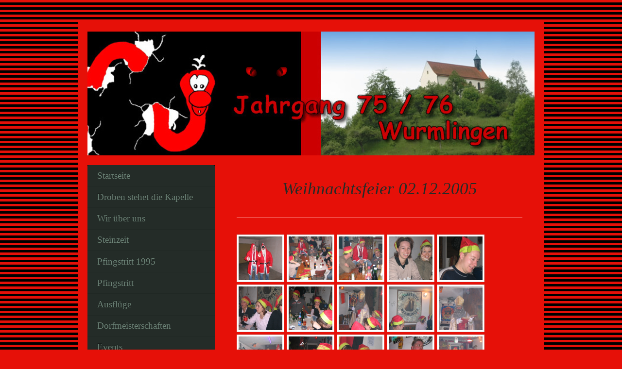

--- FILE ---
content_type: text/html; charset=UTF-8
request_url: http://www.wurmlingen-7576.de/events/weihnachtsfeier/weihnachtsfeier-2005/
body_size: 12719
content:
<!DOCTYPE html>
<html lang="de"  ><head prefix="og: http://ogp.me/ns# fb: http://ogp.me/ns/fb# business: http://ogp.me/ns/business#">
    <meta http-equiv="Content-Type" content="text/html; charset=utf-8"/>
    <meta name="generator" content="IONOS MyWebsite"/>
        
    <link rel="dns-prefetch" href="//cdn.website-start.de/"/>
    <link rel="dns-prefetch" href="//103.mod.mywebsite-editor.com"/>
    <link rel="dns-prefetch" href="https://103.sb.mywebsite-editor.com/"/>
    <link rel="shortcut icon" href="http://www.wurmlingen-7576.de/s/misc/favicon.png?1334066507"/>
        <title>Jahrgang  75 / 76 - Wurmlingen - der beste Jahrgang aller Zeiten - Weihnachtsfeier 2005</title>
    
    <style type="text/css">@media screen and (min-device-width: 1024px) {
            .mediumScreenDisabled { display:block }
            .smallScreenDisabled { display:block }
        }
        @media screen and (max-device-width: 1024px) { .mediumScreenDisabled { display:none } }
        @media screen and (max-device-width: 568px) { .smallScreenDisabled { display:none } }
                @media screen and (min-width: 1024px) {
            .mobilepreview .mediumScreenDisabled { display:block }
            .mobilepreview .smallScreenDisabled { display:block }
        }
        @media screen and (max-width: 1024px) { .mobilepreview .mediumScreenDisabled { display:none } }
        @media screen and (max-width: 568px) { .mobilepreview .smallScreenDisabled { display:none } }</style>
    <meta name="viewport" content="width=1025"/>

<meta name="format-detection" content="telephone=no"/>
        <meta name="robots" content="index,follow"/>
        <link href="//cdn.website-start.de/templates/2004/style.css?1758547156484" rel="stylesheet" type="text/css"/>
    <link href="http://www.wurmlingen-7576.de/s/style/theming.css?1736684786" rel="stylesheet" type="text/css"/>
    <link href="//cdn.website-start.de/app/cdn/min/group/web.css?1758547156484" rel="stylesheet" type="text/css"/>
<link href="//cdn.website-start.de/app/cdn/min/moduleserver/css/de_DE/common,shoppingbasket?1758547156484" rel="stylesheet" type="text/css"/>
    <link href="//cdn.website-start.de/app/cdn/min/group/mobilenavigation.css?1758547156484" rel="stylesheet" type="text/css"/>
    <link href="https://103.sb.mywebsite-editor.com/app/logstate2-css.php?site=733791602&amp;t=1766245552" rel="stylesheet" type="text/css"/>

<script type="text/javascript">
    /* <![CDATA[ */
var stagingMode = '';
    /* ]]> */
</script>
<script src="https://103.sb.mywebsite-editor.com/app/logstate-js.php?site=733791602&amp;t=1766245552"></script>

    <link href="//cdn.website-start.de/templates/2004/print.css?1758547156484" rel="stylesheet" media="print" type="text/css"/>
    <script type="text/javascript">
    /* <![CDATA[ */
    var systemurl = 'https://103.sb.mywebsite-editor.com/';
    var webPath = '/';
    var proxyName = '';
    var webServerName = 'www.wurmlingen-7576.de';
    var sslServerUrl = 'https://ssl.kundenserver.de/www.wurmlingen-7576.de';
    var nonSslServerUrl = 'http://www.wurmlingen-7576.de';
    var webserverProtocol = 'http://';
    var nghScriptsUrlPrefix = '//103.mod.mywebsite-editor.com';
    var sessionNamespace = 'DIY_SB';
    var jimdoData = {
        cdnUrl:  '//cdn.website-start.de/',
        messages: {
            lightBox: {
    image : 'Bild',
    of: 'von'
}

        },
        isTrial: 0,
        pageId: 920676118    };
    var script_basisID = "733791602";

    diy = window.diy || {};
    diy.web = diy.web || {};

        diy.web.jsBaseUrl = "//cdn.website-start.de/s/build/";

    diy.context = diy.context || {};
    diy.context.type = diy.context.type || 'web';
    /* ]]> */
</script>

<script type="text/javascript" src="//cdn.website-start.de/app/cdn/min/group/web.js?1758547156484" crossorigin="anonymous"></script><script type="text/javascript" src="//cdn.website-start.de/s/build/web.bundle.js?1758547156484" crossorigin="anonymous"></script><script type="text/javascript" src="//cdn.website-start.de/app/cdn/min/group/mobilenavigation.js?1758547156484" crossorigin="anonymous"></script><script src="//cdn.website-start.de/app/cdn/min/moduleserver/js/de_DE/common,shoppingbasket?1758547156484"></script>
<script type="text/javascript" src="https://cdn.website-start.de/proxy/apps/static/resource/dependencies/"></script><script type="text/javascript">
                    if (typeof require !== 'undefined') {
                        require.config({
                            waitSeconds : 10,
                            baseUrl : 'https://cdn.website-start.de/proxy/apps/static/js/'
                        });
                    }
                </script><script type="text/javascript">if (window.jQuery) {window.jQuery_1and1 = window.jQuery;}</script>

<style type="text/css">
/*<![CDATA[*/
<!--

body {margin-top: 15px;}
a {
        font-family: Verdana, Arial, Helvetica, sans-serif;
        font-size: 11px;
        font-style: normal;
        font-weight: bold;
        font-variant: normal;
        color: #CC0000;
        text-decoration: none;
}

a:link {
        font-family: Verdana, Arial, Helvetica, sans-serif;
        font-size: 11px;
        font-style: normal;
        font-weight: bold;
        font-variant: normal;
        color: #CC0000;
        text-decoration: none;
}
a:visited {
        font-family: Verdana, Arial, Helvetica, sans-serif;
        font-size: 11px;
        font-style: normal;
        font-weight: bold;
        font-variant: normal;
        color: #CC0000;
        text-decoration: none;
}
a:hover {
        font-family: Verdana, Arial, Helvetica, sans-serif;
        font-size: 11px;
        font-style: normal;
        font-weight: bold;
        font-variant: normal;
        color: #000000;
        text-decoration: underline;
}

a.current {
        font-family: Verdana, Arial, Helvetica, sans-serif;
        font-size: 11px;
        font-style: normal;
        font-weight: bold;
        font-variant: normal;
        color: #000000;
        text-decoration: underline;
}


ul.mainNav1 li a:hover, ul.mainNav1 li a.current
{
        font-family: Verdana, Arial, Helvetica, sans-serif;
        font-size: 11px;
        font-style: normal;
        font-weight: bold;
        font-variant: normal;
        color: #000000;
        text-decoration: none;
}

-->
/*]]>*/
</style>

<script type="text/javascript">if (window.jQuery_1and1) {window.jQuery = window.jQuery_1and1;}</script>
<script type="text/javascript" src="//cdn.website-start.de/app/cdn/min/group/pfcsupport.js?1758547156484" crossorigin="anonymous"></script>    <meta property="og:type" content="business.business"/>
    <meta property="og:url" content="http://www.wurmlingen-7576.de/events/weihnachtsfeier/weihnachtsfeier-2005/"/>
    <meta property="og:title" content="Jahrgang  75 / 76 - Wurmlingen - der beste Jahrgang aller Zeiten - Weihnachtsfeier 2005"/>
                <meta property="og:image" content="http://www.wurmlingen-7576.de/s/misc/logo.jpg?t=1759752573"/>
        <meta property="business:contact_data:country_name" content="Deutschland"/>
    
    
    
    
    
    
    
    
</head>


<body class="body diyBgActive  cc-pagemode-default diyfeSidebarLeft diy-market-de_DE" data-pageid="920676118" id="page-920676118">
    
    <div class="diyw">
        <div class="diyweb diywebSingleNav">
	<div class="diyfeMobileNav">
		
<nav id="diyfeMobileNav" class="diyfeCA diyfeCA2" role="navigation">
    <a title="Navigation aufklappen/zuklappen">Navigation aufklappen/zuklappen</a>
    <ul class="mainNav1"><li class=" hasSubNavigation"><a data-page-id="920676031" href="http://www.wurmlingen-7576.de/" class=" level_1"><span>Startseite</span></a></li><li class=" hasSubNavigation"><a data-page-id="925910323" href="http://www.wurmlingen-7576.de/droben-stehet-die-kapelle/" class=" level_1"><span>Droben stehet die Kapelle</span></a></li><li class=" hasSubNavigation"><a data-page-id="920676036" href="http://www.wurmlingen-7576.de/wir-über-uns/" class=" level_1"><span>Wir über uns</span></a></li><li class=" hasSubNavigation"><a data-page-id="920676032" href="http://www.wurmlingen-7576.de/steinzeit/" class=" level_1"><span>Steinzeit</span></a><span class="diyfeDropDownSubOpener">&nbsp;</span><div class="diyfeDropDownSubList diyfeCA diyfeCA2"><ul class="mainNav2"><li class=" hasSubNavigation"><a data-page-id="920676165" href="http://www.wurmlingen-7576.de/steinzeit/krabbelgruppe/" class=" level_2"><span>Krabbelgruppe</span></a></li><li class=" hasSubNavigation"><a data-page-id="920676160" href="http://www.wurmlingen-7576.de/steinzeit/kindergarten/" class=" level_2"><span>Kindergarten</span></a></li><li class=" hasSubNavigation"><a data-page-id="920676161" href="http://www.wurmlingen-7576.de/steinzeit/grundschule/" class=" level_2"><span>Grundschule</span></a></li><li class=" hasSubNavigation"><a data-page-id="920676162" href="http://www.wurmlingen-7576.de/steinzeit/sonstige/" class=" level_2"><span>Sonstige</span></a></li></ul></div></li><li class=" hasSubNavigation"><a data-page-id="920676035" href="http://www.wurmlingen-7576.de/pfingstritt-1995/" class=" level_1"><span>Pfingstritt 1995</span></a><span class="diyfeDropDownSubOpener">&nbsp;</span><div class="diyfeDropDownSubList diyfeCA diyfeCA2"><ul class="mainNav2"><li class=" hasSubNavigation"><a data-page-id="920676153" href="http://www.wurmlingen-7576.de/pfingstritt-1995/pfingstreiterjahrgang/" class=" level_2"><span>Pfingstreiterjahrgang</span></a></li><li class=" hasSubNavigation"><a data-page-id="920676049" href="http://www.wurmlingen-7576.de/pfingstritt-1995/programm/" class=" level_2"><span>Programm</span></a></li><li class=" hasSubNavigation"><a data-page-id="920676130" href="http://www.wurmlingen-7576.de/pfingstritt-1995/4-tage-pfingstritt/" class=" level_2"><span>4 Tage Pfingstritt !?!?</span></a></li><li class=" hasSubNavigation"><a data-page-id="920676128" href="http://www.wurmlingen-7576.de/pfingstritt-1995/festschrift/" class=" level_2"><span>Festschrift</span></a></li><li class=" hasSubNavigation"><a data-page-id="920676144" href="http://www.wurmlingen-7576.de/pfingstritt-1995/pfingstpredigt/" class=" level_2"><span>Pfingstpredigt</span></a></li><li class=" hasSubNavigation"><a data-page-id="920676137" href="http://www.wurmlingen-7576.de/pfingstritt-1995/lied-eisenbart/" class=" level_2"><span>Lied Eisenbart</span></a></li><li class=" hasSubNavigation"><a data-page-id="920676050" href="http://www.wurmlingen-7576.de/pfingstritt-1995/vorstand-ausschuss/" class=" level_2"><span>Vorstand/Ausschuss</span></a></li><li class=" hasSubNavigation"><a data-page-id="920676051" href="http://www.wurmlingen-7576.de/pfingstritt-1995/figuren/" class=" level_2"><span>Figuren</span></a></li><li class=" hasSubNavigation"><a data-page-id="920676052" href="http://www.wurmlingen-7576.de/pfingstritt-1995/presse/" class=" level_2"><span>Presse</span></a></li><li class=" hasSubNavigation"><a data-page-id="920676053" href="http://www.wurmlingen-7576.de/pfingstritt-1995/lieder/" class=" level_2"><span>Lieder</span></a></li><li class=" hasSubNavigation"><a data-page-id="920676054" href="http://www.wurmlingen-7576.de/pfingstritt-1995/bilder/" class=" level_2"><span>Bilder</span></a><span class="diyfeDropDownSubOpener">&nbsp;</span><div class="diyfeDropDownSubList diyfeCA diyfeCA2"><ul class="mainNav3"><li class=" hasSubNavigation"><a data-page-id="925940249" href="http://www.wurmlingen-7576.de/pfingstritt-1995/bilder/jahrgängerabend/" class=" level_3"><span>Jahrgängerabend</span></a></li><li class=" hasSubNavigation"><a data-page-id="920676078" href="http://www.wurmlingen-7576.de/pfingstritt-1995/bilder/umzug/" class=" level_3"><span>Umzug</span></a></li><li class=" hasSubNavigation"><a data-page-id="920676075" href="http://www.wurmlingen-7576.de/pfingstritt-1995/bilder/pfingstritt/" class=" level_3"><span>Pfingstritt</span></a></li><li class=" hasSubNavigation"><a data-page-id="920676079" href="http://www.wurmlingen-7576.de/pfingstritt-1995/bilder/zielfoto/" class=" level_3"><span>Zielfoto</span></a></li><li class=" hasSubNavigation"><a data-page-id="920676076" href="http://www.wurmlingen-7576.de/pfingstritt-1995/bilder/siegerehrung/" class=" level_3"><span>Siegerehrung</span></a></li><li class=" hasSubNavigation"><a data-page-id="920676077" href="http://www.wurmlingen-7576.de/pfingstritt-1995/bilder/festimpressionen/" class=" level_3"><span>Festimpressionen</span></a></li></ul></div></li><li class=" hasSubNavigation"><a data-page-id="920676157" href="http://www.wurmlingen-7576.de/pfingstritt-1995/schriftverkehr/" class=" level_2"><span>Schriftverkehr</span></a></li></ul></div></li><li class=" hasSubNavigation"><a data-page-id="920676033" href="http://www.wurmlingen-7576.de/pfingstritt/" class=" level_1"><span>Pfingstritt</span></a><span class="diyfeDropDownSubOpener">&nbsp;</span><div class="diyfeDropDownSubList diyfeCA diyfeCA2"><ul class="mainNav2"><li class=" hasSubNavigation"><a data-page-id="920676047" href="http://www.wurmlingen-7576.de/pfingstritt/pfingstritt-heute/" class=" level_2"><span>Pfingstritt heute</span></a></li><li class=" hasSubNavigation"><a data-page-id="920676048" href="http://www.wurmlingen-7576.de/pfingstritt/sieger/" class=" level_2"><span>Sieger</span></a></li></ul></div></li><li class=" hasSubNavigation"><a data-page-id="920676057" href="http://www.wurmlingen-7576.de/ausflüge/" class=" level_1"><span>Ausflüge</span></a><span class="diyfeDropDownSubOpener">&nbsp;</span><div class="diyfeDropDownSubList diyfeCA diyfeCA2"><ul class="mainNav2"><li class=" hasSubNavigation"><a data-page-id="925897512" href="http://www.wurmlingen-7576.de/ausflüge/oberstaufen-2018/" class=" level_2"><span>Oberstaufen 2018</span></a></li><li class=" hasSubNavigation"><a data-page-id="920676178" href="http://www.wurmlingen-7576.de/ausflüge/nürnberg-2011/" class=" level_2"><span>Nürnberg 2011</span></a><span class="diyfeDropDownSubOpener">&nbsp;</span><div class="diyfeDropDownSubList diyfeCA diyfeCA2"><ul class="mainNav3"><li class=" hasSubNavigation"><a data-page-id="920676182" href="http://www.wurmlingen-7576.de/ausflüge/nürnberg-2011/busfahrt/" class=" level_3"><span>Busfahrt</span></a></li><li class=" hasSubNavigation"><a data-page-id="920676187" href="http://www.wurmlingen-7576.de/ausflüge/nürnberg-2011/go-kart/" class=" level_3"><span>Go-Kart</span></a></li><li class=" hasSubNavigation"><a data-page-id="920676180" href="http://www.wurmlingen-7576.de/ausflüge/nürnberg-2011/endstand-go-kart/" class=" level_3"><span>Endstand Go-Kart</span></a></li><li class=" hasSubNavigation"><a data-page-id="920676181" href="http://www.wurmlingen-7576.de/ausflüge/nürnberg-2011/im-hotel/" class=" level_3"><span>Im Hotel</span></a></li><li class=" hasSubNavigation"><a data-page-id="920676188" href="http://www.wurmlingen-7576.de/ausflüge/nürnberg-2011/felsengänge/" class=" level_3"><span>Felsengänge</span></a></li><li class=" hasSubNavigation"><a data-page-id="920676183" href="http://www.wurmlingen-7576.de/ausflüge/nürnberg-2011/braumahl/" class=" level_3"><span>Braumahl</span></a></li><li class=" hasSubNavigation"><a data-page-id="920676184" href="http://www.wurmlingen-7576.de/ausflüge/nürnberg-2011/the-friendly-bartender/" class=" level_3"><span>The Friendly Bartender</span></a></li><li class=" hasSubNavigation"><a data-page-id="920676185" href="http://www.wurmlingen-7576.de/ausflüge/nürnberg-2011/kneipentour/" class=" level_3"><span>Kneipentour</span></a></li><li class=" hasSubNavigation"><a data-page-id="920676186" href="http://www.wurmlingen-7576.de/ausflüge/nürnberg-2011/23-52-uhr/" class=" level_3"><span>23:52 Uhr</span></a></li></ul></div></li><li class=" hasSubNavigation"><a data-page-id="920676058" href="http://www.wurmlingen-7576.de/ausflüge/rüdesheim-2006/" class=" level_2"><span>Rüdesheim 2006</span></a><span class="diyfeDropDownSubOpener">&nbsp;</span><div class="diyfeDropDownSubList diyfeCA diyfeCA2"><ul class="mainNav3"><li class=" hasSubNavigation"><a data-page-id="920676109" href="http://www.wurmlingen-7576.de/ausflüge/rüdesheim-2006/zugfahrt/" class=" level_3"><span>- Zugfahrt</span></a></li><li class=" hasSubNavigation"><a data-page-id="920676116" href="http://www.wurmlingen-7576.de/ausflüge/rüdesheim-2006/drosselgasse/" class=" level_3"><span>- Drosselgasse</span></a></li><li class=" hasSubNavigation"><a data-page-id="920676110" href="http://www.wurmlingen-7576.de/ausflüge/rüdesheim-2006/hotel-rose/" class=" level_3"><span>- Hotel Rose</span></a></li><li class=" hasSubNavigation"><a data-page-id="920676111" href="http://www.wurmlingen-7576.de/ausflüge/rüdesheim-2006/wandern/" class=" level_3"><span>- Wandern</span></a></li><li class=" hasSubNavigation"><a data-page-id="920676112" href="http://www.wurmlingen-7576.de/ausflüge/rüdesheim-2006/schiffahrt/" class=" level_3"><span>- Schiffahrt</span></a></li><li class=" hasSubNavigation"><a data-page-id="920676113" href="http://www.wurmlingen-7576.de/ausflüge/rüdesheim-2006/bollesje/" class=" level_3"><span>- Bollesje</span></a></li><li class=" hasSubNavigation"><a data-page-id="920676114" href="http://www.wurmlingen-7576.de/ausflüge/rüdesheim-2006/weinprobe/" class=" level_3"><span>- Weinprobe</span></a></li><li class=" hasSubNavigation"><a data-page-id="920676115" href="http://www.wurmlingen-7576.de/ausflüge/rüdesheim-2006/männer-wc/" class=" level_3"><span>- Männer-WC</span></a></li><li class=" hasSubNavigation"><a data-page-id="920676117" href="http://www.wurmlingen-7576.de/ausflüge/rüdesheim-2006/gnom/" class=" level_3"><span>- Gnom</span></a></li></ul></div></li><li class=" hasSubNavigation"><a data-page-id="920676070" href="http://www.wurmlingen-7576.de/ausflüge/pullman-city-2002/" class=" level_2"><span>Pullman City 2002</span></a><span class="diyfeDropDownSubOpener">&nbsp;</span><div class="diyfeDropDownSubList diyfeCA diyfeCA2"><ul class="mainNav3"><li class=" hasSubNavigation"><a data-page-id="920676091" href="http://www.wurmlingen-7576.de/ausflüge/pullman-city-2002/hütte/" class=" level_3"><span>- Hütte</span></a></li><li class=" hasSubNavigation"><a data-page-id="920676092" href="http://www.wurmlingen-7576.de/ausflüge/pullman-city-2002/hüttenzauber/" class=" level_3"><span>- Hüttenzauber</span></a></li><li class=" hasSubNavigation"><a data-page-id="920676093" href="http://www.wurmlingen-7576.de/ausflüge/pullman-city-2002/ausritt/" class=" level_3"><span>- Ausritt</span></a></li><li class=" hasSubNavigation"><a data-page-id="920676094" href="http://www.wurmlingen-7576.de/ausflüge/pullman-city-2002/das-leben-ist-schön/" class=" level_3"><span>- Das Leben ist schön</span></a></li><li class=" hasSubNavigation"><a data-page-id="920676095" href="http://www.wurmlingen-7576.de/ausflüge/pullman-city-2002/music-hall/" class=" level_3"><span>- Music Hall</span></a></li></ul></div></li><li class=" hasSubNavigation"><a data-page-id="920676071" href="http://www.wurmlingen-7576.de/ausflüge/ippesheim-2000/" class=" level_2"><span>Ippesheim 2000</span></a><span class="diyfeDropDownSubOpener">&nbsp;</span><div class="diyfeDropDownSubList diyfeCA diyfeCA2"><ul class="mainNav3"><li class=" hasSubNavigation"><a data-page-id="920676086" href="http://www.wurmlingen-7576.de/ausflüge/ippesheim-2000/weinprobe/" class=" level_3"><span>- Weinprobe</span></a></li><li class=" hasSubNavigation"><a data-page-id="920676087" href="http://www.wurmlingen-7576.de/ausflüge/ippesheim-2000/der-weinkönig/" class=" level_3"><span>- Der Weinkönig</span></a></li><li class=" hasSubNavigation"><a data-page-id="920676088" href="http://www.wurmlingen-7576.de/ausflüge/ippesheim-2000/i-n-r-i/" class=" level_3"><span>- I.N.R.I.</span></a></li><li class=" hasSubNavigation"><a data-page-id="920676089" href="http://www.wurmlingen-7576.de/ausflüge/ippesheim-2000/rittermahl/" class=" level_3"><span>- Rittermahl</span></a></li><li class=" hasSubNavigation"><a data-page-id="920676090" href="http://www.wurmlingen-7576.de/ausflüge/ippesheim-2000/badwandl/" class=" level_3"><span>- Badwandl</span></a></li></ul></div></li><li class=" hasSubNavigation"><a data-page-id="920676072" href="http://www.wurmlingen-7576.de/ausflüge/egg-schetteregg-1998/" class=" level_2"><span>Egg-Schetteregg 1998</span></a></li><li class=" hasSubNavigation"><a data-page-id="920676073" href="http://www.wurmlingen-7576.de/ausflüge/oberstaufen-1996/" class=" level_2"><span>Oberstaufen 1996</span></a><span class="diyfeDropDownSubOpener">&nbsp;</span><div class="diyfeDropDownSubList diyfeCA diyfeCA2"><ul class="mainNav3"><li class=" hasSubNavigation"><a data-page-id="920676080" href="http://www.wurmlingen-7576.de/ausflüge/oberstaufen-1996/strip-poker/" class=" level_3"><span>- Strip-Poker</span></a></li><li class=" hasSubNavigation"><a data-page-id="920676081" href="http://www.wurmlingen-7576.de/ausflüge/oberstaufen-1996/kartenblasen/" class=" level_3"><span>- Kartenblasen</span></a></li><li class=" hasSubNavigation"><a data-page-id="920676082" href="http://www.wurmlingen-7576.de/ausflüge/oberstaufen-1996/sauffen-brengts/" class=" level_3"><span>- Sauffen brengts</span></a></li><li class=" hasSubNavigation"><a data-page-id="920676083" href="http://www.wurmlingen-7576.de/ausflüge/oberstaufen-1996/der-senf-esser/" class=" level_3"><span>- Der Senf-Esser</span></a></li><li class=" hasSubNavigation"><a data-page-id="920676085" href="http://www.wurmlingen-7576.de/ausflüge/oberstaufen-1996/das-frauenzimmer/" class=" level_3"><span>- Das Frauenzimmer</span></a></li><li class=" hasSubNavigation"><a data-page-id="920676084" href="http://www.wurmlingen-7576.de/ausflüge/oberstaufen-1996/mischmasch/" class=" level_3"><span>- Mischmasch</span></a></li></ul></div></li></ul></div></li><li class=" hasSubNavigation"><a data-page-id="920676037" href="http://www.wurmlingen-7576.de/dorfmeisterschaften/" class=" level_1"><span>Dorfmeisterschaften</span></a><span class="diyfeDropDownSubOpener">&nbsp;</span><div class="diyfeDropDownSubList diyfeCA diyfeCA2"><ul class="mainNav2"><li class=" hasSubNavigation"><a data-page-id="920676060" href="http://www.wurmlingen-7576.de/dorfmeisterschaften/zahlenspiele/" class=" level_2"><span>Zahlenspiele</span></a></li><li class=" hasSubNavigation"><a data-page-id="920676131" href="http://www.wurmlingen-7576.de/dorfmeisterschaften/ewige-tabelle/" class=" level_2"><span>Ewige Tabelle</span></a></li><li class=" hasSubNavigation"><a data-page-id="920676132" href="http://www.wurmlingen-7576.de/dorfmeisterschaften/lieblingsgegner/" class=" level_2"><span>Lieblingsgegner</span></a></li><li class=" hasSubNavigation"><a data-page-id="920676133" href="http://www.wurmlingen-7576.de/dorfmeisterschaften/spiegel-der-schande/" class=" level_2"><span>Spiegel der Schande</span></a></li><li class=" hasSubNavigation"><a data-page-id="920676134" href="http://www.wurmlingen-7576.de/dorfmeisterschaften/medaillenspiegel/" class=" level_2"><span>Medaillenspiegel</span></a></li><li class=" hasSubNavigation"><a data-page-id="920676061" href="http://www.wurmlingen-7576.de/dorfmeisterschaften/von-jahr-zu-jahr/" class=" level_2"><span>Von Jahr zu Jahr</span></a></li><li class=" hasSubNavigation"><a data-page-id="920676062" href="http://www.wurmlingen-7576.de/dorfmeisterschaften/bilder/" class=" level_2"><span>Bilder</span></a></li></ul></div></li><li class="parent hasSubNavigation"><a data-page-id="920676038" href="http://www.wurmlingen-7576.de/events/" class="parent level_1"><span>Events</span></a><span class="diyfeDropDownSubOpener">&nbsp;</span><div class="diyfeDropDownSubList diyfeCA diyfeCA2"><ul class="mainNav2"><li class=" hasSubNavigation"><a data-page-id="925914222" href="http://www.wurmlingen-7576.de/events/50-ger/" class=" level_2"><span>50-ger</span></a></li><li class=" hasSubNavigation"><a data-page-id="920676189" href="http://www.wurmlingen-7576.de/events/40-ger/" class=" level_2"><span>40-ger</span></a><span class="diyfeDropDownSubOpener">&nbsp;</span><div class="diyfeDropDownSubList diyfeCA diyfeCA2"><ul class="mainNav3"><li class=" hasSubNavigation"><a data-page-id="925612850" href="http://www.wurmlingen-7576.de/events/40-ger/manuela-lux/" class=" level_3"><span>Manuela Lux</span></a></li><li class=" hasSubNavigation"><a data-page-id="925612852" href="http://www.wurmlingen-7576.de/events/40-ger/dirk-moosmayer/" class=" level_3"><span>Dirk Moosmayer</span></a></li><li class=" hasSubNavigation"><a data-page-id="925612853" href="http://www.wurmlingen-7576.de/events/40-ger/christine-lempp/" class=" level_3"><span>Christine Lempp</span></a></li><li class=" hasSubNavigation"><a data-page-id="925663512" href="http://www.wurmlingen-7576.de/events/40-ger/oliver-biesinger/" class=" level_3"><span>Oliver Biesinger</span></a></li><li class=" hasSubNavigation"><a data-page-id="925673912" href="http://www.wurmlingen-7576.de/events/40-ger/philipp-rauscher/" class=" level_3"><span>Philipp Rauscher</span></a></li><li class=" hasSubNavigation"><a data-page-id="925673911" href="http://www.wurmlingen-7576.de/events/40-ger/jürgen-schmieder/" class=" level_3"><span>Jürgen Schmieder</span></a></li><li class=" hasSubNavigation"><a data-page-id="925720826" href="http://www.wurmlingen-7576.de/events/40-ger/sandra-sayer/" class=" level_3"><span>Sandra Sayer</span></a></li><li class=" hasSubNavigation"><a data-page-id="925730115" href="http://www.wurmlingen-7576.de/events/40-ger/stephanie-bendel/" class=" level_3"><span>Stephanie Bendel</span></a></li><li class=" hasSubNavigation"><a data-page-id="925752500" href="http://www.wurmlingen-7576.de/events/40-ger/marcus-fuhrer/" class=" level_3"><span>Marcus Fuhrer</span></a></li><li class=" hasSubNavigation"><a data-page-id="925756280" href="http://www.wurmlingen-7576.de/events/40-ger/volker-birlinger/" class=" level_3"><span>Volker Birlinger</span></a></li><li class=" hasSubNavigation"><a data-page-id="925756281" href="http://www.wurmlingen-7576.de/events/40-ger/mario-hutinec/" class=" level_3"><span>Mario Hutinec</span></a></li><li class=" hasSubNavigation"><a data-page-id="925768477" href="http://www.wurmlingen-7576.de/events/40-ger/ralf-elsässer/" class=" level_3"><span>Ralf Elsässer</span></a></li><li class=" hasSubNavigation"><a data-page-id="925770347" href="http://www.wurmlingen-7576.de/events/40-ger/bernd-kopp/" class=" level_3"><span>Bernd Kopp</span></a></li><li class=" hasSubNavigation"><a data-page-id="925788693" href="http://www.wurmlingen-7576.de/events/40-ger/bettina-keck/" class=" level_3"><span>Bettina Keck</span></a></li><li class=" hasSubNavigation"><a data-page-id="925792531" href="http://www.wurmlingen-7576.de/events/40-ger/steffi-zimmermann/" class=" level_3"><span>Steffi Zimmermann</span></a></li><li class=" hasSubNavigation"><a data-page-id="925793244" href="http://www.wurmlingen-7576.de/events/40-ger/silke-schulz/" class=" level_3"><span>Silke Schulz</span></a></li><li class=" hasSubNavigation"><a data-page-id="925797817" href="http://www.wurmlingen-7576.de/events/40-ger/sandra-mikeler/" class=" level_3"><span>Sandra Mikeler</span></a></li><li class=" hasSubNavigation"><a data-page-id="925799987" href="http://www.wurmlingen-7576.de/events/40-ger/frank-wachendorfer/" class=" level_3"><span>Frank Wachendorfer</span></a></li><li class=" hasSubNavigation"><a data-page-id="925802986" href="http://www.wurmlingen-7576.de/events/40-ger/detlef-uhde/" class=" level_3"><span>Detlef Uhde</span></a></li><li class=" hasSubNavigation"><a data-page-id="925803673" href="http://www.wurmlingen-7576.de/events/40-ger/katrin-geier/" class=" level_3"><span>Katrin Geier</span></a></li><li class=" hasSubNavigation"><a data-page-id="925807823" href="http://www.wurmlingen-7576.de/events/40-ger/stefan-rein/" class=" level_3"><span>Stefan Rein</span></a></li><li class=" hasSubNavigation"><a data-page-id="925815791" href="http://www.wurmlingen-7576.de/events/40-ger/frank-fuhrer/" class=" level_3"><span>Frank Fuhrer</span></a></li><li class=" hasSubNavigation"><a data-page-id="925818261" href="http://www.wurmlingen-7576.de/events/40-ger/michael-ott/" class=" level_3"><span>Michael Ott</span></a></li><li class=" hasSubNavigation"><a data-page-id="925825088" href="http://www.wurmlingen-7576.de/events/40-ger/jacqueline-füger/" class=" level_3"><span>Jacqueline Füger</span></a></li><li class=" hasSubNavigation"><a data-page-id="925830087" href="http://www.wurmlingen-7576.de/events/40-ger/julia-beiter/" class=" level_3"><span>Julia Beiter</span></a></li></ul></div></li><li class=" hasSubNavigation"><a data-page-id="920676065" href="http://www.wurmlingen-7576.de/events/30-ger/" class=" level_2"><span>30-ger</span></a><span class="diyfeDropDownSubOpener">&nbsp;</span><div class="diyfeDropDownSubList diyfeCA diyfeCA2"><ul class="mainNav3"><li class=" hasSubNavigation"><a data-page-id="920676096" href="http://www.wurmlingen-7576.de/events/30-ger/biesinger/" class=" level_3"><span>Biesinger</span></a></li><li class=" hasSubNavigation"><a data-page-id="920676097" href="http://www.wurmlingen-7576.de/events/30-ger/rauscher/" class=" level_3"><span>Rauscher</span></a></li><li class=" hasSubNavigation"><a data-page-id="920676098" href="http://www.wurmlingen-7576.de/events/30-ger/schmieder/" class=" level_3"><span>Schmieder</span></a></li><li class=" hasSubNavigation"><a data-page-id="920676099" href="http://www.wurmlingen-7576.de/events/30-ger/bendel/" class=" level_3"><span>Bendel</span></a></li><li class=" hasSubNavigation"><a data-page-id="920676164" href="http://www.wurmlingen-7576.de/events/30-ger/birlinger/" class=" level_3"><span>Birlinger</span></a></li><li class=" hasSubNavigation"><a data-page-id="920676100" href="http://www.wurmlingen-7576.de/events/30-ger/hutinec/" class=" level_3"><span>Hutinec</span></a></li><li class=" hasSubNavigation"><a data-page-id="920676101" href="http://www.wurmlingen-7576.de/events/30-ger/ellsässer/" class=" level_3"><span>Ellsässer</span></a></li><li class=" hasSubNavigation"><a data-page-id="920676102" href="http://www.wurmlingen-7576.de/events/30-ger/keck/" class=" level_3"><span>Keck</span></a></li><li class=" hasSubNavigation"><a data-page-id="920676103" href="http://www.wurmlingen-7576.de/events/30-ger/mikeler/" class=" level_3"><span>Mikeler</span></a></li><li class=" hasSubNavigation"><a data-page-id="920676104" href="http://www.wurmlingen-7576.de/events/30-ger/wachendorfer/" class=" level_3"><span>Wachendorfer</span></a></li><li class=" hasSubNavigation"><a data-page-id="920676105" href="http://www.wurmlingen-7576.de/events/30-ger/uhde/" class=" level_3"><span>Uhde</span></a></li><li class=" hasSubNavigation"><a data-page-id="920676106" href="http://www.wurmlingen-7576.de/events/30-ger/ott/" class=" level_3"><span>Ott</span></a></li><li class=" hasSubNavigation"><a data-page-id="920676107" href="http://www.wurmlingen-7576.de/events/30-ger/honold/" class=" level_3"><span>Honold</span></a></li><li class=" hasSubNavigation"><a data-page-id="920676108" href="http://www.wurmlingen-7576.de/events/30-ger/beiter/" class=" level_3"><span>Beiter</span></a></li></ul></div></li><li class=" hasSubNavigation"><a data-page-id="920676063" href="http://www.wurmlingen-7576.de/events/hochzeit/" class=" level_2"><span>Hochzeit</span></a><span class="diyfeDropDownSubOpener">&nbsp;</span><div class="diyfeDropDownSubList diyfeCA diyfeCA2"><ul class="mainNav3"><li class=" hasSubNavigation"><a data-page-id="925914950" href="http://www.wurmlingen-7576.de/events/hochzeit/hochzeit-ott/" class=" level_3"><span>- Hochzeit Ott</span></a></li><li class=" hasSubNavigation"><a data-page-id="925591192" href="http://www.wurmlingen-7576.de/events/hochzeit/hochzeit-fuhrer-1/" class=" level_3"><span>- Hochzeit Fuhrer</span></a></li><li class=" hasSubNavigation"><a data-page-id="925193512" href="http://www.wurmlingen-7576.de/events/hochzeit/hochzeit-birlinger/" class=" level_3"><span>- Hochzeit Birlinger</span></a></li><li class=" hasSubNavigation"><a data-page-id="920676159" href="http://www.wurmlingen-7576.de/events/hochzeit/hochzeit-uhde/" class=" level_3"><span>- Hochzeit Uhde</span></a></li><li class=" hasSubNavigation"><a data-page-id="920676138" href="http://www.wurmlingen-7576.de/events/hochzeit/hochzeit-wache/" class=" level_3"><span>- Hochzeit Wache</span></a></li><li class=" hasSubNavigation"><a data-page-id="920676139" href="http://www.wurmlingen-7576.de/events/hochzeit/hochzeit-elsässer/" class=" level_3"><span>- Hochzeit Elsässer</span></a></li><li class=" hasSubNavigation"><a data-page-id="920676140" href="http://www.wurmlingen-7576.de/events/hochzeit/hochzeit-sayer/" class=" level_3"><span>- Hochzeit Sayer</span></a></li><li class=" hasSubNavigation"><a data-page-id="920676141" href="http://www.wurmlingen-7576.de/events/hochzeit/hochzeit-keck/" class=" level_3"><span>- Hochzeit Keck</span></a></li><li class=" hasSubNavigation"><a data-page-id="920676143" href="http://www.wurmlingen-7576.de/events/hochzeit/hochzeit-fuhrer/" class=" level_3"><span>- Hochzeit Fuhrer</span></a></li><li class=" hasSubNavigation"><a data-page-id="920676142" href="http://www.wurmlingen-7576.de/events/hochzeit/hochzeit-beiter/" class=" level_3"><span>- Hochzeit Beiter</span></a></li></ul></div></li><li class="parent hasSubNavigation"><a data-page-id="920676064" href="http://www.wurmlingen-7576.de/events/weihnachtsfeier/" class="parent level_2"><span>Weihnachtsfeier</span></a><span class="diyfeDropDownSubOpener">&nbsp;</span><div class="diyfeDropDownSubList diyfeCA diyfeCA2"><ul class="mainNav3"><li class=" hasSubNavigation"><a data-page-id="925909164" href="http://www.wurmlingen-7576.de/events/weihnachtsfeier/weihnachtsfeier-2018/" class=" level_3"><span>Weihnachtsfeier 2018</span></a></li><li class=" hasSubNavigation"><a data-page-id="925230197" href="http://www.wurmlingen-7576.de/events/weihnachtsfeier/weihnachtsfeier-2012/" class=" level_3"><span>Weihnachtsfeier 2012</span></a></li><li class=" hasSubNavigation"><a data-page-id="920676176" href="http://www.wurmlingen-7576.de/events/weihnachtsfeier/weihnachtsfeier-2010/" class=" level_3"><span>Weihnachtsfeier 2010</span></a></li><li class=" hasSubNavigation"><a data-page-id="920676136" href="http://www.wurmlingen-7576.de/events/weihnachtsfeier/weihnachtsfeier-2009/" class=" level_3"><span>Weihnachtsfeier 2009</span></a></li><li class=" hasSubNavigation"><a data-page-id="920676158" href="http://www.wurmlingen-7576.de/events/weihnachtsfeier/weihnachtsfeier-2007/" class=" level_3"><span>Weihnachtsfeier 2007</span></a></li><li class="current hasSubNavigation"><a data-page-id="920676118" href="http://www.wurmlingen-7576.de/events/weihnachtsfeier/weihnachtsfeier-2005/" class="current level_3"><span>Weihnachtsfeier 2005</span></a></li><li class=" hasSubNavigation"><a data-page-id="920676119" href="http://www.wurmlingen-7576.de/events/weihnachtsfeier/weihnachtsfeier-2003/" class=" level_3"><span>Weihnachtsfeier 2003</span></a></li><li class=" hasSubNavigation"><a data-page-id="920676126" href="http://www.wurmlingen-7576.de/events/weihnachtsfeier/weihnachtsfeier-1999/" class=" level_3"><span>Weihnachtsfeier 1999</span></a></li></ul></div></li><li class=" hasSubNavigation"><a data-page-id="920676066" href="http://www.wurmlingen-7576.de/events/meisterfeier/" class=" level_2"><span>Meisterfeier</span></a><span class="diyfeDropDownSubOpener">&nbsp;</span><div class="diyfeDropDownSubList diyfeCA diyfeCA2"><ul class="mainNav3"><li class=" hasSubNavigation"><a data-page-id="920676122" href="http://www.wurmlingen-7576.de/events/meisterfeier/meister-fuhrer/" class=" level_3"><span>Meister Fuhrer</span></a></li><li class=" hasSubNavigation"><a data-page-id="920676121" href="http://www.wurmlingen-7576.de/events/meisterfeier/meister-rauscher/" class=" level_3"><span>Meister Rauscher</span></a></li><li class=" hasSubNavigation"><a data-page-id="920676120" href="http://www.wurmlingen-7576.de/events/meisterfeier/meister-wachendorfer/" class=" level_3"><span>Meister Wachendorfer</span></a></li></ul></div></li><li class=" hasSubNavigation"><a data-page-id="925930122" href="http://www.wurmlingen-7576.de/events/jahrgangsfasnet/" class=" level_2"><span>Jahrgangsfasnet</span></a><span class="diyfeDropDownSubOpener">&nbsp;</span><div class="diyfeDropDownSubList diyfeCA diyfeCA2"><ul class="mainNav3"><li class=" hasSubNavigation"><a data-page-id="925930263" href="http://www.wurmlingen-7576.de/events/jahrgangsfasnet/jahrgangsfasnet-2020/" class=" level_3"><span>Jahrgangsfasnet 2020</span></a></li><li class=" hasSubNavigation"><a data-page-id="920676190" href="http://www.wurmlingen-7576.de/events/jahrgangsfasnet/jahrgangsfasnet-2012/" class=" level_3"><span>Jahrgangsfasnet 2012</span></a></li></ul></div></li><li class=" hasSubNavigation"><a data-page-id="920676124" href="http://www.wurmlingen-7576.de/events/rückblickfest/" class=" level_2"><span>Rückblickfest</span></a></li><li class=" hasSubNavigation"><a data-page-id="920676123" href="http://www.wurmlingen-7576.de/events/pokalfest/" class=" level_2"><span>Pokalfest</span></a></li><li class=" hasSubNavigation"><a data-page-id="925912366" href="http://www.wurmlingen-7576.de/events/cocktailabend/" class=" level_2"><span>Cocktailabend</span></a></li><li class=" hasSubNavigation"><a data-page-id="920676125" href="http://www.wurmlingen-7576.de/events/skiausfahrt/" class=" level_2"><span>Skiausfahrt</span></a></li><li class=" hasSubNavigation"><a data-page-id="920676127" href="http://www.wurmlingen-7576.de/events/jahrgangsfest/" class=" level_2"><span>Jahrgangsfest</span></a></li><li class=" hasSubNavigation"><a data-page-id="925465824" href="http://www.wurmlingen-7576.de/events/bowling/" class=" level_2"><span>Bowling</span></a></li></ul></div></li><li class=" hasSubNavigation"><a data-page-id="920676175" href="http://www.wurmlingen-7576.de/vip-presse-sonstiges/" class=" level_1"><span>VIP/Presse/Sonstiges</span></a></li><li class=" hasSubNavigation"><a data-page-id="920676174" href="http://www.wurmlingen-7576.de/urlaubsgrüße/" class=" level_1"><span>Urlaubsgrüße</span></a></li><li class=" hasSubNavigation"><a data-page-id="920676166" href="http://www.wurmlingen-7576.de/wurmlingen/" class=" level_1"><span>Wurmlingen</span></a><span class="diyfeDropDownSubOpener">&nbsp;</span><div class="diyfeDropDownSubList diyfeCA diyfeCA2"><ul class="mainNav2"><li class=" hasSubNavigation"><a data-page-id="920676167" href="http://www.wurmlingen-7576.de/wurmlingen/wurmlingen-in-zahlen/" class=" level_2"><span>Wurmlingen in Zahlen</span></a></li><li class=" hasSubNavigation"><a data-page-id="920676169" href="http://www.wurmlingen-7576.de/wurmlingen/kapelle/" class=" level_2"><span>Kapelle</span></a></li><li class=" hasSubNavigation"><a data-page-id="920676170" href="http://www.wurmlingen-7576.de/wurmlingen/vereinsleben/" class=" level_2"><span>Vereinsleben</span></a></li><li class=" hasSubNavigation"><a data-page-id="920676171" href="http://www.wurmlingen-7576.de/wurmlingen/wichtige-veranstaltungen/" class=" level_2"><span>Wichtige Veranstaltungen</span></a></li><li class=" hasSubNavigation"><a data-page-id="920676172" href="http://www.wurmlingen-7576.de/wurmlingen/brauchtum/" class=" level_2"><span>Brauchtum</span></a></li></ul></div></li><li class=" hasSubNavigation"><a data-page-id="925896295" href="http://www.wurmlingen-7576.de/intern/" class=" level_1"><span>Intern</span></a><div class="diyfeDropDownSubList diyfeCA diyfeCA2"><ul class="mainNav2"></ul></div></li><li class=" hasSubNavigation"><a data-page-id="920676040" href="http://www.wurmlingen-7576.de/impressum-kontakt/" class=" level_1"><span>Impressum/Kontakt</span></a></li><li class=" hasSubNavigation"><a data-page-id="925897388" href="http://www.wurmlingen-7576.de/datenschutz/" class=" level_1"><span>Datenschutz</span></a></li></ul></nav>
	</div>
	<div class="diywebEmotionHeader">
		<div class="diywebLiveArea">
			<div class="diywebMainGutter">

				<div class="diyfeGE">
					<div class="diywebGutter">
						
<style type="text/css" media="all">
.diyw div#emotion-header {
        max-width: 920px;
        max-height: 255px;
                background: #EEEEEE;
    }

.diyw div#emotion-header-title-bg {
    left: 0%;
    top: 0%;
    width: 100%;
    height: 27%;

    background-color: #FFFFFF;
    opacity: 0.50;
    filter: alpha(opacity = 50);
    display: none;}
.diyw img#emotion-header-logo {
    left: 34.62%;
    top: 26.74%;
    background: transparent;
            width: 10.76%;
        height: 12.94%;
            }

.diyw div#emotion-header strong#emotion-header-title {
    left: 17%;
    top: 3%;
    color: #ffffff;
        font: normal normal 36px/120% 'Palatino Linotype', Palatino, 'Book Antiqua', serif;
}

.diyw div#emotion-no-bg-container{
    max-height: 255px;
}

.diyw div#emotion-no-bg-container .emotion-no-bg-height {
    margin-top: 27.72%;
}
</style>
<div id="emotion-header" data-action="loadView" data-params="active" data-imagescount="1">
            <img src="http://www.wurmlingen-7576.de/s/img/emotionheader.jpg?1736273251.920px.255px" id="emotion-header-img" alt=""/>
            
        <div id="ehSlideshowPlaceholder">
            <div id="ehSlideShow">
                <div class="slide-container">
                                        <div style="background-color: #EEEEEE">
                            <img src="http://www.wurmlingen-7576.de/s/img/emotionheader.jpg?1736273251.920px.255px" alt=""/>
                        </div>
                                    </div>
            </div>
        </div>


        <script type="text/javascript">
        //<![CDATA[
                diy.module.emotionHeader.slideShow.init({ slides: [{"url":"http:\/\/www.wurmlingen-7576.de\/s\/img\/emotionheader.jpg?1736273251.920px.255px","image_alt":"","bgColor":"#EEEEEE"}] });
        //]]>
        </script>

    
                        <a href="http://www.wurmlingen-7576.de/">
        
                    <img id="emotion-header-logo" src="http://www.wurmlingen-7576.de/s/misc/logo.jpg?t=1759752573" alt=""/>
        
                    </a>
            
    
            <strong id="emotion-header-title" style="text-align: center"></strong>
                    <div class="notranslate">
                <svg xmlns="http://www.w3.org/2000/svg" version="1.1" id="emotion-header-title-svg" viewBox="0 0 920 255" preserveAspectRatio="xMinYMin meet"><text style="font-family:'Palatino Linotype', Palatino, 'Book Antiqua', serif;font-size:36px;font-style:normal;font-weight:normal;fill:#ffffff;line-height:1.2em;"><tspan x="50%" style="text-anchor: middle" dy="0.95em"> </tspan></text></svg>
            </div>
            
    
    <script type="text/javascript">
    //<![CDATA[
    (function ($) {
        function enableSvgTitle() {
                        var titleSvg = $('svg#emotion-header-title-svg'),
                titleHtml = $('#emotion-header-title'),
                emoWidthAbs = 920,
                emoHeightAbs = 255,
                offsetParent,
                titlePosition,
                svgBoxWidth,
                svgBoxHeight;

                        if (titleSvg.length && titleHtml.length) {
                offsetParent = titleHtml.offsetParent();
                titlePosition = titleHtml.position();
                svgBoxWidth = titleHtml.width();
                svgBoxHeight = titleHtml.height();

                                titleSvg.get(0).setAttribute('viewBox', '0 0 ' + svgBoxWidth + ' ' + svgBoxHeight);
                titleSvg.css({
                   left: Math.roundTo(100 * titlePosition.left / offsetParent.width(), 3) + '%',
                   top: Math.roundTo(100 * titlePosition.top / offsetParent.height(), 3) + '%',
                   width: Math.roundTo(100 * svgBoxWidth / emoWidthAbs, 3) + '%',
                   height: Math.roundTo(100 * svgBoxHeight / emoHeightAbs, 3) + '%'
                });

                titleHtml.css('visibility','hidden');
                titleSvg.css('visibility','visible');
            }
        }

        
            var posFunc = function($, overrideSize) {
                var elems = [], containerWidth, containerHeight;
                                    elems.push({
                        selector: '#emotion-header-title',
                        overrideSize: true,
                        horPos: 7.17,
                        vertPos: 56.56                    });
                    lastTitleWidth = $('#emotion-header-title').width();
                                                elems.push({
                    selector: '#emotion-header-title-bg',
                    horPos: 0,
                    vertPos: 0                });
                                
                containerWidth = parseInt('920');
                containerHeight = parseInt('255');

                for (var i = 0; i < elems.length; ++i) {
                    var el = elems[i],
                        $el = $(el.selector),
                        pos = {
                            left: el.horPos,
                            top: el.vertPos
                        };
                    if (!$el.length) continue;
                    var anchorPos = $el.anchorPosition();
                    anchorPos.$container = $('#emotion-header');

                    if (overrideSize === true || el.overrideSize === true) {
                        anchorPos.setContainerSize(containerWidth, containerHeight);
                    } else {
                        anchorPos.setContainerSize(null, null);
                    }

                    var pxPos = anchorPos.fromAnchorPosition(pos),
                        pcPos = anchorPos.toPercentPosition(pxPos);

                    var elPos = {};
                    if (!isNaN(parseFloat(pcPos.top)) && isFinite(pcPos.top)) {
                        elPos.top = pcPos.top + '%';
                    }
                    if (!isNaN(parseFloat(pcPos.left)) && isFinite(pcPos.left)) {
                        elPos.left = pcPos.left + '%';
                    }
                    $el.css(elPos);
                }

                // switch to svg title
                enableSvgTitle();
            };

                        var $emotionImg = jQuery('#emotion-header-img');
            if ($emotionImg.length > 0) {
                // first position the element based on stored size
                posFunc(jQuery, true);

                // trigger reposition using the real size when the element is loaded
                var ehLoadEvTriggered = false;
                $emotionImg.one('load', function(){
                    posFunc(jQuery);
                    ehLoadEvTriggered = true;
                                        diy.module.emotionHeader.slideShow.start();
                                    }).each(function() {
                                        if(this.complete || typeof this.complete === 'undefined') {
                        jQuery(this).load();
                    }
                });

                                noLoadTriggeredTimeoutId = setTimeout(function() {
                    if (!ehLoadEvTriggered) {
                        posFunc(jQuery);
                    }
                    window.clearTimeout(noLoadTriggeredTimeoutId)
                }, 5000);//after 5 seconds
            } else {
                jQuery(function(){
                    posFunc(jQuery);
                });
            }

                        if (jQuery.isBrowser && jQuery.isBrowser.ie8) {
                var longTitleRepositionCalls = 0;
                longTitleRepositionInterval = setInterval(function() {
                    if (lastTitleWidth > 0 && lastTitleWidth != jQuery('#emotion-header-title').width()) {
                        posFunc(jQuery);
                    }
                    longTitleRepositionCalls++;
                    // try this for 5 seconds
                    if (longTitleRepositionCalls === 5) {
                        window.clearInterval(longTitleRepositionInterval);
                    }
                }, 1000);//each 1 second
            }

            }(jQuery));
    //]]>
    </script>

    </div>

					</div>
				</div>
			</div>
		</div>
	</div>
	<div class="diywebContent">
		<div class="diywebLiveArea">
			<div class="diywebMainGutter">
				<div class="diyfeGridGroup diyfeCA diyfeCA1">
					<div class="diywebMain diyfeGE">
						<div class="diywebNav diywebNavMain diywebNav123 diywebHelperNav diyfeCA diyfeCA2">
							<div class="diywebGutter">
								<div class="webnavigation"><ul id="mainNav1" class="mainNav1"><li class="navTopItemGroup_1"><a data-page-id="920676031" href="http://www.wurmlingen-7576.de/" class="level_1"><span>Startseite</span></a></li><li class="navTopItemGroup_2"><a data-page-id="925910323" href="http://www.wurmlingen-7576.de/droben-stehet-die-kapelle/" class="level_1"><span>Droben stehet die Kapelle</span></a></li><li class="navTopItemGroup_3"><a data-page-id="920676036" href="http://www.wurmlingen-7576.de/wir-über-uns/" class="level_1"><span>Wir über uns</span></a></li><li class="navTopItemGroup_4"><a data-page-id="920676032" href="http://www.wurmlingen-7576.de/steinzeit/" class="level_1"><span>Steinzeit</span></a></li><li class="navTopItemGroup_5"><a data-page-id="920676035" href="http://www.wurmlingen-7576.de/pfingstritt-1995/" class="level_1"><span>Pfingstritt 1995</span></a></li><li class="navTopItemGroup_6"><a data-page-id="920676033" href="http://www.wurmlingen-7576.de/pfingstritt/" class="level_1"><span>Pfingstritt</span></a></li><li class="navTopItemGroup_7"><a data-page-id="920676057" href="http://www.wurmlingen-7576.de/ausflüge/" class="level_1"><span>Ausflüge</span></a></li><li class="navTopItemGroup_8"><a data-page-id="920676037" href="http://www.wurmlingen-7576.de/dorfmeisterschaften/" class="level_1"><span>Dorfmeisterschaften</span></a></li><li class="navTopItemGroup_9"><a data-page-id="920676038" href="http://www.wurmlingen-7576.de/events/" class="parent level_1"><span>Events</span></a></li><li><ul id="mainNav2" class="mainNav2"><li class="navTopItemGroup_9"><a data-page-id="925914222" href="http://www.wurmlingen-7576.de/events/50-ger/" class="level_2"><span>50-ger</span></a></li><li class="navTopItemGroup_9"><a data-page-id="920676189" href="http://www.wurmlingen-7576.de/events/40-ger/" class="level_2"><span>40-ger</span></a></li><li class="navTopItemGroup_9"><a data-page-id="920676065" href="http://www.wurmlingen-7576.de/events/30-ger/" class="level_2"><span>30-ger</span></a></li><li class="navTopItemGroup_9"><a data-page-id="920676063" href="http://www.wurmlingen-7576.de/events/hochzeit/" class="level_2"><span>Hochzeit</span></a></li><li class="navTopItemGroup_9"><a data-page-id="920676064" href="http://www.wurmlingen-7576.de/events/weihnachtsfeier/" class="parent level_2"><span>Weihnachtsfeier</span></a></li><li><ul id="mainNav3" class="mainNav3"><li class="navTopItemGroup_9"><a data-page-id="925909164" href="http://www.wurmlingen-7576.de/events/weihnachtsfeier/weihnachtsfeier-2018/" class="level_3"><span>Weihnachtsfeier 2018</span></a></li><li class="navTopItemGroup_9"><a data-page-id="925230197" href="http://www.wurmlingen-7576.de/events/weihnachtsfeier/weihnachtsfeier-2012/" class="level_3"><span>Weihnachtsfeier 2012</span></a></li><li class="navTopItemGroup_9"><a data-page-id="920676176" href="http://www.wurmlingen-7576.de/events/weihnachtsfeier/weihnachtsfeier-2010/" class="level_3"><span>Weihnachtsfeier 2010</span></a></li><li class="navTopItemGroup_9"><a data-page-id="920676136" href="http://www.wurmlingen-7576.de/events/weihnachtsfeier/weihnachtsfeier-2009/" class="level_3"><span>Weihnachtsfeier 2009</span></a></li><li class="navTopItemGroup_9"><a data-page-id="920676158" href="http://www.wurmlingen-7576.de/events/weihnachtsfeier/weihnachtsfeier-2007/" class="level_3"><span>Weihnachtsfeier 2007</span></a></li><li class="navTopItemGroup_9"><a data-page-id="920676118" href="http://www.wurmlingen-7576.de/events/weihnachtsfeier/weihnachtsfeier-2005/" class="current level_3"><span>Weihnachtsfeier 2005</span></a></li><li class="navTopItemGroup_9"><a data-page-id="920676119" href="http://www.wurmlingen-7576.de/events/weihnachtsfeier/weihnachtsfeier-2003/" class="level_3"><span>Weihnachtsfeier 2003</span></a></li><li class="navTopItemGroup_9"><a data-page-id="920676126" href="http://www.wurmlingen-7576.de/events/weihnachtsfeier/weihnachtsfeier-1999/" class="level_3"><span>Weihnachtsfeier 1999</span></a></li></ul></li><li class="navTopItemGroup_9"><a data-page-id="920676066" href="http://www.wurmlingen-7576.de/events/meisterfeier/" class="level_2"><span>Meisterfeier</span></a></li><li class="navTopItemGroup_9"><a data-page-id="925930122" href="http://www.wurmlingen-7576.de/events/jahrgangsfasnet/" class="level_2"><span>Jahrgangsfasnet</span></a></li><li class="navTopItemGroup_9"><a data-page-id="920676124" href="http://www.wurmlingen-7576.de/events/rückblickfest/" class="level_2"><span>Rückblickfest</span></a></li><li class="navTopItemGroup_9"><a data-page-id="920676123" href="http://www.wurmlingen-7576.de/events/pokalfest/" class="level_2"><span>Pokalfest</span></a></li><li class="navTopItemGroup_9"><a data-page-id="925912366" href="http://www.wurmlingen-7576.de/events/cocktailabend/" class="level_2"><span>Cocktailabend</span></a></li><li class="navTopItemGroup_9"><a data-page-id="920676125" href="http://www.wurmlingen-7576.de/events/skiausfahrt/" class="level_2"><span>Skiausfahrt</span></a></li><li class="navTopItemGroup_9"><a data-page-id="920676127" href="http://www.wurmlingen-7576.de/events/jahrgangsfest/" class="level_2"><span>Jahrgangsfest</span></a></li><li class="navTopItemGroup_9"><a data-page-id="925465824" href="http://www.wurmlingen-7576.de/events/bowling/" class="level_2"><span>Bowling</span></a></li></ul></li><li class="navTopItemGroup_10"><a data-page-id="920676175" href="http://www.wurmlingen-7576.de/vip-presse-sonstiges/" class="level_1"><span>VIP/Presse/Sonstiges</span></a></li><li class="navTopItemGroup_11"><a data-page-id="920676174" href="http://www.wurmlingen-7576.de/urlaubsgrüße/" class="level_1"><span>Urlaubsgrüße</span></a></li><li class="navTopItemGroup_12"><a data-page-id="920676166" href="http://www.wurmlingen-7576.de/wurmlingen/" class="level_1"><span>Wurmlingen</span></a></li><li class="navTopItemGroup_13"><a data-page-id="925896295" href="http://www.wurmlingen-7576.de/intern/" class="level_1"><span>Intern</span></a></li><li class="navTopItemGroup_14"><a data-page-id="920676040" href="http://www.wurmlingen-7576.de/impressum-kontakt/" class="level_1"><span>Impressum/Kontakt</span></a></li><li class="navTopItemGroup_15"><a data-page-id="925897388" href="http://www.wurmlingen-7576.de/datenschutz/" class="level_1"><span>Datenschutz</span></a></li></ul></div>
							</div>
						</div>
						<div class="diywebGutter">
							
        <div id="content_area">
        	<div id="content_start"></div>
        	
        
        <div id="matrix_1024999989" class="sortable-matrix" data-matrixId="1024999989"><div class="n module-type-header diyfeLiveArea "> <h1><span class="diyfeDecoration">Weihnachtsfeier 02.12.2005</span></h1> </div><div class="n module-type-hr diyfeLiveArea "> <div style="padding: 0px 0px">
    <div class="hr"></div>
</div>
 </div><div class="n module-type-gallery diyfeLiveArea "> <div class="ccgalerie clearover" id="lightbox-gallery-5783970825">

<div class="thumb_sq1" id="gallery_thumb_2480839370" style="width: 98px; height: 98px;">
			<a rel="lightbox[5783970825]" href="http://www.wurmlingen-7576.de/s/cc_images/cache_2480839370.png?t=1527015809">			<img src="http://www.wurmlingen-7576.de/s/cc_images/thumb_2480839370.png?t=1527015809" id="image_2480839370" alt=""/>
		</a>

</div>

<div class="thumb_sq1" id="gallery_thumb_2480839371" style="width: 98px; height: 98px;">
			<a rel="lightbox[5783970825]" href="http://www.wurmlingen-7576.de/s/cc_images/cache_2480839371.png?t=1527015809">			<img src="http://www.wurmlingen-7576.de/s/cc_images/thumb_2480839371.png?t=1527015809" id="image_2480839371" alt=""/>
		</a>

</div>

<div class="thumb_sq1" id="gallery_thumb_2480839372" style="width: 98px; height: 98px;">
			<a rel="lightbox[5783970825]" href="http://www.wurmlingen-7576.de/s/cc_images/cache_2480839372.png?t=1527015809">			<img src="http://www.wurmlingen-7576.de/s/cc_images/thumb_2480839372.png?t=1527015809" id="image_2480839372" alt=""/>
		</a>

</div>

<div class="thumb_sq1" id="gallery_thumb_2480839373" style="width: 98px; height: 98px;">
			<a rel="lightbox[5783970825]" href="http://www.wurmlingen-7576.de/s/cc_images/cache_2480839373.png?t=1527015809">			<img src="http://www.wurmlingen-7576.de/s/cc_images/thumb_2480839373.png?t=1527015809" id="image_2480839373" alt=""/>
		</a>

</div>

<div class="thumb_sq1" id="gallery_thumb_2480839374" style="width: 98px; height: 98px;">
			<a rel="lightbox[5783970825]" href="http://www.wurmlingen-7576.de/s/cc_images/cache_2480839374.png?t=1527015809">			<img src="http://www.wurmlingen-7576.de/s/cc_images/thumb_2480839374.png?t=1527015809" id="image_2480839374" alt=""/>
		</a>

</div>

<div class="thumb_sq1" id="gallery_thumb_2480839375" style="width: 98px; height: 98px;">
			<a rel="lightbox[5783970825]" href="http://www.wurmlingen-7576.de/s/cc_images/cache_2480839375.png?t=1527015809">			<img src="http://www.wurmlingen-7576.de/s/cc_images/thumb_2480839375.png?t=1527015809" id="image_2480839375" alt=""/>
		</a>

</div>

<div class="thumb_sq1" id="gallery_thumb_2480839376" style="width: 98px; height: 98px;">
			<a rel="lightbox[5783970825]" href="http://www.wurmlingen-7576.de/s/cc_images/cache_2480839376.png?t=1527015809">			<img src="http://www.wurmlingen-7576.de/s/cc_images/thumb_2480839376.png?t=1527015809" id="image_2480839376" alt=""/>
		</a>

</div>

<div class="thumb_sq1" id="gallery_thumb_2480839377" style="width: 98px; height: 98px;">
			<a rel="lightbox[5783970825]" href="http://www.wurmlingen-7576.de/s/cc_images/cache_2480839377.png?t=1527015809">			<img src="http://www.wurmlingen-7576.de/s/cc_images/thumb_2480839377.png?t=1527015809" id="image_2480839377" alt=""/>
		</a>

</div>

<div class="thumb_sq1" id="gallery_thumb_2480839378" style="width: 98px; height: 98px;">
			<a rel="lightbox[5783970825]" href="http://www.wurmlingen-7576.de/s/cc_images/cache_2480839378.png?t=1527015809">			<img src="http://www.wurmlingen-7576.de/s/cc_images/thumb_2480839378.png?t=1527015809" id="image_2480839378" alt=""/>
		</a>

</div>

<div class="thumb_sq1" id="gallery_thumb_2480839379" style="width: 98px; height: 98px;">
			<a rel="lightbox[5783970825]" href="http://www.wurmlingen-7576.de/s/cc_images/cache_2480839379.png?t=1527015809">			<img src="http://www.wurmlingen-7576.de/s/cc_images/thumb_2480839379.png?t=1527015809" id="image_2480839379" alt=""/>
		</a>

</div>

<div class="thumb_sq1" id="gallery_thumb_2480839380" style="width: 98px; height: 98px;">
			<a rel="lightbox[5783970825]" href="http://www.wurmlingen-7576.de/s/cc_images/cache_2480839380.png?t=1527015809">			<img src="http://www.wurmlingen-7576.de/s/cc_images/thumb_2480839380.png?t=1527015809" id="image_2480839380" alt=""/>
		</a>

</div>

<div class="thumb_sq1" id="gallery_thumb_2480839381" style="width: 98px; height: 98px;">
			<a rel="lightbox[5783970825]" href="http://www.wurmlingen-7576.de/s/cc_images/cache_2480839381.png?t=1527015809">			<img src="http://www.wurmlingen-7576.de/s/cc_images/thumb_2480839381.png?t=1527015809" id="image_2480839381" alt=""/>
		</a>

</div>

<div class="thumb_sq1" id="gallery_thumb_2480839382" style="width: 98px; height: 98px;">
			<a rel="lightbox[5783970825]" href="http://www.wurmlingen-7576.de/s/cc_images/cache_2480839382.png?t=1527015809">			<img src="http://www.wurmlingen-7576.de/s/cc_images/thumb_2480839382.png?t=1527015809" id="image_2480839382" alt=""/>
		</a>

</div>

<div class="thumb_sq1" id="gallery_thumb_2480839383" style="width: 98px; height: 98px;">
			<a rel="lightbox[5783970825]" href="http://www.wurmlingen-7576.de/s/cc_images/cache_2480839383.png?t=1527015809">			<img src="http://www.wurmlingen-7576.de/s/cc_images/thumb_2480839383.png?t=1527015809" id="image_2480839383" alt=""/>
		</a>

</div>

<div class="thumb_sq1" id="gallery_thumb_2480839384" style="width: 98px; height: 98px;">
			<a rel="lightbox[5783970825]" href="http://www.wurmlingen-7576.de/s/cc_images/cache_2480839384.png?t=1527015809">			<img src="http://www.wurmlingen-7576.de/s/cc_images/thumb_2480839384.png?t=1527015809" id="image_2480839384" alt=""/>
		</a>

</div>

<div class="thumb_sq1" id="gallery_thumb_2480839385" style="width: 98px; height: 98px;">
			<a rel="lightbox[5783970825]" href="http://www.wurmlingen-7576.de/s/cc_images/cache_2480839385.png?t=1527015809">			<img src="http://www.wurmlingen-7576.de/s/cc_images/thumb_2480839385.png?t=1527015809" id="image_2480839385" alt=""/>
		</a>

</div>

<div class="thumb_sq1" id="gallery_thumb_2480839386" style="width: 98px; height: 98px;">
			<a rel="lightbox[5783970825]" href="http://www.wurmlingen-7576.de/s/cc_images/cache_2480839386.png?t=1527015809">			<img src="http://www.wurmlingen-7576.de/s/cc_images/thumb_2480839386.png?t=1527015809" id="image_2480839386" alt=""/>
		</a>

</div>

<div class="thumb_sq1" id="gallery_thumb_2480839387" style="width: 98px; height: 98px;">
			<a rel="lightbox[5783970825]" href="http://www.wurmlingen-7576.de/s/cc_images/cache_2480839387.png?t=1527015809">			<img src="http://www.wurmlingen-7576.de/s/cc_images/thumb_2480839387.png?t=1527015809" id="image_2480839387" alt=""/>
		</a>

</div>

<div class="thumb_sq1" id="gallery_thumb_2480839388" style="width: 98px; height: 98px;">
			<a rel="lightbox[5783970825]" href="http://www.wurmlingen-7576.de/s/cc_images/cache_2480839388.png?t=1527015809">			<img src="http://www.wurmlingen-7576.de/s/cc_images/thumb_2480839388.png?t=1527015809" id="image_2480839388" alt=""/>
		</a>

</div>

<div class="thumb_sq1" id="gallery_thumb_2480839389" style="width: 98px; height: 98px;">
			<a rel="lightbox[5783970825]" href="http://www.wurmlingen-7576.de/s/cc_images/cache_2480839389.png?t=1527015809">			<img src="http://www.wurmlingen-7576.de/s/cc_images/thumb_2480839389.png?t=1527015809" id="image_2480839389" alt=""/>
		</a>

</div>

<div class="thumb_sq1" id="gallery_thumb_2480839390" style="width: 98px; height: 98px;">
			<a rel="lightbox[5783970825]" href="http://www.wurmlingen-7576.de/s/cc_images/cache_2480839390.png?t=1527015809">			<img src="http://www.wurmlingen-7576.de/s/cc_images/thumb_2480839390.png?t=1527015809" id="image_2480839390" alt=""/>
		</a>

</div>

<div class="thumb_sq1" id="gallery_thumb_2480839391" style="width: 98px; height: 98px;">
			<a rel="lightbox[5783970825]" href="http://www.wurmlingen-7576.de/s/cc_images/cache_2480839391.png?t=1527015809">			<img src="http://www.wurmlingen-7576.de/s/cc_images/thumb_2480839391.png?t=1527015809" id="image_2480839391" alt=""/>
		</a>

</div>

<div class="thumb_sq1" id="gallery_thumb_2480839392" style="width: 98px; height: 98px;">
			<a rel="lightbox[5783970825]" href="http://www.wurmlingen-7576.de/s/cc_images/cache_2480839392.png?t=1527015809">			<img src="http://www.wurmlingen-7576.de/s/cc_images/thumb_2480839392.png?t=1527015809" id="image_2480839392" alt=""/>
		</a>

</div>

<div class="thumb_sq1" id="gallery_thumb_2480839393" style="width: 98px; height: 98px;">
			<a rel="lightbox[5783970825]" href="http://www.wurmlingen-7576.de/s/cc_images/cache_2480839393.png?t=1527015809">			<img src="http://www.wurmlingen-7576.de/s/cc_images/thumb_2480839393.png?t=1527015809" id="image_2480839393" alt=""/>
		</a>

</div>

<div class="thumb_sq1" id="gallery_thumb_2480839394" style="width: 98px; height: 98px;">
			<a rel="lightbox[5783970825]" href="http://www.wurmlingen-7576.de/s/cc_images/cache_2480839394.png?t=1527015809">			<img src="http://www.wurmlingen-7576.de/s/cc_images/thumb_2480839394.png?t=1527015809" id="image_2480839394" alt=""/>
		</a>

</div>

<div class="thumb_sq1" id="gallery_thumb_2480839395" style="width: 98px; height: 98px;">
			<a rel="lightbox[5783970825]" href="http://www.wurmlingen-7576.de/s/cc_images/cache_2480839395.png?t=1527015809">			<img src="http://www.wurmlingen-7576.de/s/cc_images/thumb_2480839395.png?t=1527015809" id="image_2480839395" alt=""/>
		</a>

</div>

<div class="thumb_sq1" id="gallery_thumb_2480839396" style="width: 98px; height: 98px;">
			<a rel="lightbox[5783970825]" href="http://www.wurmlingen-7576.de/s/cc_images/cache_2480839396.png?t=1527015809">			<img src="http://www.wurmlingen-7576.de/s/cc_images/thumb_2480839396.png?t=1527015809" id="image_2480839396" alt=""/>
		</a>

</div>

<div class="thumb_sq1" id="gallery_thumb_2480839397" style="width: 98px; height: 98px;">
			<a rel="lightbox[5783970825]" href="http://www.wurmlingen-7576.de/s/cc_images/cache_2480839397.png?t=1527015809">			<img src="http://www.wurmlingen-7576.de/s/cc_images/thumb_2480839397.png?t=1527015809" id="image_2480839397" alt=""/>
		</a>

</div>

<div class="thumb_sq1" id="gallery_thumb_2480839398" style="width: 98px; height: 98px;">
			<a rel="lightbox[5783970825]" href="http://www.wurmlingen-7576.de/s/cc_images/cache_2480839398.png?t=1527015809">			<img src="http://www.wurmlingen-7576.de/s/cc_images/thumb_2480839398.png?t=1527015809" id="image_2480839398" alt=""/>
		</a>

</div>

<div class="thumb_sq1" id="gallery_thumb_2480839399" style="width: 98px; height: 98px;">
			<a rel="lightbox[5783970825]" href="http://www.wurmlingen-7576.de/s/cc_images/cache_2480839399.png?t=1527015809">			<img src="http://www.wurmlingen-7576.de/s/cc_images/thumb_2480839399.png?t=1527015809" id="image_2480839399" alt=""/>
		</a>

</div>

<div class="thumb_sq1" id="gallery_thumb_2480839400" style="width: 98px; height: 98px;">
			<a rel="lightbox[5783970825]" href="http://www.wurmlingen-7576.de/s/cc_images/cache_2480839400.png?t=1527015809">			<img src="http://www.wurmlingen-7576.de/s/cc_images/thumb_2480839400.png?t=1527015809" id="image_2480839400" alt=""/>
		</a>

</div>

<div class="thumb_sq1" id="gallery_thumb_2480839401" style="width: 98px; height: 98px;">
			<a rel="lightbox[5783970825]" href="http://www.wurmlingen-7576.de/s/cc_images/cache_2480839401.png?t=1527015809">			<img src="http://www.wurmlingen-7576.de/s/cc_images/thumb_2480839401.png?t=1527015809" id="image_2480839401" alt=""/>
		</a>

</div>

<div class="thumb_sq1" id="gallery_thumb_2480839402" style="width: 98px; height: 98px;">
			<a rel="lightbox[5783970825]" href="http://www.wurmlingen-7576.de/s/cc_images/cache_2480839402.png?t=1527015809">			<img src="http://www.wurmlingen-7576.de/s/cc_images/thumb_2480839402.png?t=1527015809" id="image_2480839402" alt=""/>
		</a>

</div>

<div class="thumb_sq1" id="gallery_thumb_2480839403" style="width: 98px; height: 98px;">
			<a rel="lightbox[5783970825]" href="http://www.wurmlingen-7576.de/s/cc_images/cache_2480839403.png?t=1527015809">			<img src="http://www.wurmlingen-7576.de/s/cc_images/thumb_2480839403.png?t=1527015809" id="image_2480839403" alt=""/>
		</a>

</div>

<div class="thumb_sq1" id="gallery_thumb_2480839404" style="width: 98px; height: 98px;">
			<a rel="lightbox[5783970825]" href="http://www.wurmlingen-7576.de/s/cc_images/cache_2480839404.png?t=1527015809">			<img src="http://www.wurmlingen-7576.de/s/cc_images/thumb_2480839404.png?t=1527015809" id="image_2480839404" alt=""/>
		</a>

</div>

<div class="thumb_sq1" id="gallery_thumb_2480839405" style="width: 98px; height: 98px;">
			<a rel="lightbox[5783970825]" href="http://www.wurmlingen-7576.de/s/cc_images/cache_2480839405.png?t=1527015809">			<img src="http://www.wurmlingen-7576.de/s/cc_images/thumb_2480839405.png?t=1527015809" id="image_2480839405" alt=""/>
		</a>

</div>

<div class="thumb_sq1" id="gallery_thumb_2480839406" style="width: 98px; height: 98px;">
			<a rel="lightbox[5783970825]" href="http://www.wurmlingen-7576.de/s/cc_images/cache_2480839406.png?t=1527015809">			<img src="http://www.wurmlingen-7576.de/s/cc_images/thumb_2480839406.png?t=1527015809" id="image_2480839406" alt=""/>
		</a>

</div>

<div class="thumb_sq1" id="gallery_thumb_2480839407" style="width: 98px; height: 98px;">
			<a rel="lightbox[5783970825]" href="http://www.wurmlingen-7576.de/s/cc_images/cache_2480839407.png?t=1527015809">			<img src="http://www.wurmlingen-7576.de/s/cc_images/thumb_2480839407.png?t=1527015809" id="image_2480839407" alt=""/>
		</a>

</div>

<div class="thumb_sq1" id="gallery_thumb_2480839408" style="width: 98px; height: 98px;">
			<a rel="lightbox[5783970825]" href="http://www.wurmlingen-7576.de/s/cc_images/cache_2480839408.png?t=1527015809">			<img src="http://www.wurmlingen-7576.de/s/cc_images/thumb_2480839408.png?t=1527015809" id="image_2480839408" alt=""/>
		</a>

</div>

<div class="thumb_sq1" id="gallery_thumb_2480839409" style="width: 98px; height: 98px;">
			<a rel="lightbox[5783970825]" href="http://www.wurmlingen-7576.de/s/cc_images/cache_2480839409.png?t=1527015809">			<img src="http://www.wurmlingen-7576.de/s/cc_images/thumb_2480839409.png?t=1527015809" id="image_2480839409" alt=""/>
		</a>

</div>

<div class="thumb_sq1" id="gallery_thumb_2480839410" style="width: 98px; height: 98px;">
			<a rel="lightbox[5783970825]" href="http://www.wurmlingen-7576.de/s/cc_images/cache_2480839410.png?t=1527015809">			<img src="http://www.wurmlingen-7576.de/s/cc_images/thumb_2480839410.png?t=1527015809" id="image_2480839410" alt=""/>
		</a>

</div>

<div class="thumb_sq1" id="gallery_thumb_2480839411" style="width: 98px; height: 98px;">
			<a rel="lightbox[5783970825]" href="http://www.wurmlingen-7576.de/s/cc_images/cache_2480839411.png?t=1527015809">			<img src="http://www.wurmlingen-7576.de/s/cc_images/thumb_2480839411.png?t=1527015809" id="image_2480839411" alt=""/>
		</a>

</div>

<div class="thumb_sq1" id="gallery_thumb_2480839412" style="width: 98px; height: 98px;">
			<a rel="lightbox[5783970825]" href="http://www.wurmlingen-7576.de/s/cc_images/cache_2480839412.png?t=1527015809">			<img src="http://www.wurmlingen-7576.de/s/cc_images/thumb_2480839412.png?t=1527015809" id="image_2480839412" alt=""/>
		</a>

</div>

<div class="thumb_sq1" id="gallery_thumb_2480839413" style="width: 98px; height: 98px;">
			<a rel="lightbox[5783970825]" href="http://www.wurmlingen-7576.de/s/cc_images/cache_2480839413.png?t=1527015809">			<img src="http://www.wurmlingen-7576.de/s/cc_images/thumb_2480839413.png?t=1527015809" id="image_2480839413" alt=""/>
		</a>

</div>

<div class="thumb_sq1" id="gallery_thumb_2480839414" style="width: 98px; height: 98px;">
			<a rel="lightbox[5783970825]" href="http://www.wurmlingen-7576.de/s/cc_images/cache_2480839414.png?t=1527015809">			<img src="http://www.wurmlingen-7576.de/s/cc_images/thumb_2480839414.png?t=1527015809" id="image_2480839414" alt=""/>
		</a>

</div>

<div class="thumb_sq1" id="gallery_thumb_2480839415" style="width: 98px; height: 98px;">
			<a rel="lightbox[5783970825]" href="http://www.wurmlingen-7576.de/s/cc_images/cache_2480839415.png?t=1527015809">			<img src="http://www.wurmlingen-7576.de/s/cc_images/thumb_2480839415.png?t=1527015809" id="image_2480839415" alt=""/>
		</a>

</div>

<div class="thumb_sq1" id="gallery_thumb_2480839416" style="width: 98px; height: 98px;">
			<a rel="lightbox[5783970825]" href="http://www.wurmlingen-7576.de/s/cc_images/cache_2480839416.png?t=1527015809">			<img src="http://www.wurmlingen-7576.de/s/cc_images/thumb_2480839416.png?t=1527015809" id="image_2480839416" alt=""/>
		</a>

</div>

<div class="thumb_sq1" id="gallery_thumb_2480839417" style="width: 98px; height: 98px;">
			<a rel="lightbox[5783970825]" href="http://www.wurmlingen-7576.de/s/cc_images/cache_2480839417.png?t=1527015809">			<img src="http://www.wurmlingen-7576.de/s/cc_images/thumb_2480839417.png?t=1527015809" id="image_2480839417" alt=""/>
		</a>

</div>

<div class="thumb_sq1" id="gallery_thumb_2480839418" style="width: 98px; height: 98px;">
			<a rel="lightbox[5783970825]" href="http://www.wurmlingen-7576.de/s/cc_images/cache_2480839418.png?t=1527015809">			<img src="http://www.wurmlingen-7576.de/s/cc_images/thumb_2480839418.png?t=1527015809" id="image_2480839418" alt=""/>
		</a>

</div>

<div class="thumb_sq1" id="gallery_thumb_2480839419" style="width: 98px; height: 98px;">
			<a rel="lightbox[5783970825]" href="http://www.wurmlingen-7576.de/s/cc_images/cache_2480839419.png?t=1527015809">			<img src="http://www.wurmlingen-7576.de/s/cc_images/thumb_2480839419.png?t=1527015809" id="image_2480839419" alt=""/>
		</a>

</div>

<div class="thumb_sq1" id="gallery_thumb_2480839420" style="width: 98px; height: 98px;">
			<a rel="lightbox[5783970825]" href="http://www.wurmlingen-7576.de/s/cc_images/cache_2480839420.png?t=1527015809">			<img src="http://www.wurmlingen-7576.de/s/cc_images/thumb_2480839420.png?t=1527015809" id="image_2480839420" alt=""/>
		</a>

</div>

<div class="thumb_sq1" id="gallery_thumb_2480839421" style="width: 98px; height: 98px;">
			<a rel="lightbox[5783970825]" href="http://www.wurmlingen-7576.de/s/cc_images/cache_2480839421.png?t=1527015809">			<img src="http://www.wurmlingen-7576.de/s/cc_images/thumb_2480839421.png?t=1527015809" id="image_2480839421" alt=""/>
		</a>

</div>

<div class="thumb_sq1" id="gallery_thumb_2480839422" style="width: 98px; height: 98px;">
			<a rel="lightbox[5783970825]" href="http://www.wurmlingen-7576.de/s/cc_images/cache_2480839422.png?t=1527015809">			<img src="http://www.wurmlingen-7576.de/s/cc_images/thumb_2480839422.png?t=1527015809" id="image_2480839422" alt=""/>
		</a>

</div>

<div class="thumb_sq1" id="gallery_thumb_2480839423" style="width: 98px; height: 98px;">
			<a rel="lightbox[5783970825]" href="http://www.wurmlingen-7576.de/s/cc_images/cache_2480839423.png?t=1527015809">			<img src="http://www.wurmlingen-7576.de/s/cc_images/thumb_2480839423.png?t=1527015809" id="image_2480839423" alt=""/>
		</a>

</div>

<div class="thumb_sq1" id="gallery_thumb_2480839424" style="width: 98px; height: 98px;">
			<a rel="lightbox[5783970825]" href="http://www.wurmlingen-7576.de/s/cc_images/cache_2480839424.png?t=1527015809">			<img src="http://www.wurmlingen-7576.de/s/cc_images/thumb_2480839424.png?t=1527015809" id="image_2480839424" alt=""/>
		</a>

</div>

<div class="thumb_sq1" id="gallery_thumb_2480839425" style="width: 98px; height: 98px;">
			<a rel="lightbox[5783970825]" href="http://www.wurmlingen-7576.de/s/cc_images/cache_2480839425.png?t=1527015809">			<img src="http://www.wurmlingen-7576.de/s/cc_images/thumb_2480839425.png?t=1527015809" id="image_2480839425" alt=""/>
		</a>

</div>

<div class="thumb_sq1" id="gallery_thumb_2480839426" style="width: 98px; height: 98px;">
			<a rel="lightbox[5783970825]" href="http://www.wurmlingen-7576.de/s/cc_images/cache_2480839426.png?t=1527015809">			<img src="http://www.wurmlingen-7576.de/s/cc_images/thumb_2480839426.png?t=1527015809" id="image_2480839426" alt=""/>
		</a>

</div>

<div class="thumb_sq1" id="gallery_thumb_2480839427" style="width: 98px; height: 98px;">
			<a rel="lightbox[5783970825]" href="http://www.wurmlingen-7576.de/s/cc_images/cache_2480839427.png?t=1527015809">			<img src="http://www.wurmlingen-7576.de/s/cc_images/thumb_2480839427.png?t=1527015809" id="image_2480839427" alt=""/>
		</a>

</div>

<div class="thumb_sq1" id="gallery_thumb_2480839428" style="width: 98px; height: 98px;">
			<a rel="lightbox[5783970825]" href="http://www.wurmlingen-7576.de/s/cc_images/cache_2480839428.png?t=1527015809">			<img src="http://www.wurmlingen-7576.de/s/cc_images/thumb_2480839428.png?t=1527015809" id="image_2480839428" alt=""/>
		</a>

</div>

<div class="thumb_sq1" id="gallery_thumb_2480839429" style="width: 98px; height: 98px;">
			<a rel="lightbox[5783970825]" href="http://www.wurmlingen-7576.de/s/cc_images/cache_2480839429.png?t=1527015809">			<img src="http://www.wurmlingen-7576.de/s/cc_images/thumb_2480839429.png?t=1527015809" id="image_2480839429" alt=""/>
		</a>

</div>

<div class="thumb_sq1" id="gallery_thumb_2480839430" style="width: 98px; height: 98px;">
			<a rel="lightbox[5783970825]" href="http://www.wurmlingen-7576.de/s/cc_images/cache_2480839430.png?t=1527015810">			<img src="http://www.wurmlingen-7576.de/s/cc_images/thumb_2480839430.png?t=1527015810" id="image_2480839430" alt=""/>
		</a>

</div>

<div class="thumb_sq1" id="gallery_thumb_2480839431" style="width: 98px; height: 98px;">
			<a rel="lightbox[5783970825]" href="http://www.wurmlingen-7576.de/s/cc_images/cache_2480839431.png?t=1527015810">			<img src="http://www.wurmlingen-7576.de/s/cc_images/thumb_2480839431.png?t=1527015810" id="image_2480839431" alt=""/>
		</a>

</div>

<div class="thumb_sq1" id="gallery_thumb_2480839432" style="width: 98px; height: 98px;">
			<a rel="lightbox[5783970825]" href="http://www.wurmlingen-7576.de/s/cc_images/cache_2480839432.png?t=1527015810">			<img src="http://www.wurmlingen-7576.de/s/cc_images/thumb_2480839432.png?t=1527015810" id="image_2480839432" alt=""/>
		</a>

</div>

<div class="thumb_sq1" id="gallery_thumb_2480839433" style="width: 98px; height: 98px;">
			<a rel="lightbox[5783970825]" href="http://www.wurmlingen-7576.de/s/cc_images/cache_2480839433.png?t=1527015810">			<img src="http://www.wurmlingen-7576.de/s/cc_images/thumb_2480839433.png?t=1527015810" id="image_2480839433" alt=""/>
		</a>

</div>

<div class="thumb_sq1" id="gallery_thumb_2480839434" style="width: 98px; height: 98px;">
			<a rel="lightbox[5783970825]" href="http://www.wurmlingen-7576.de/s/cc_images/cache_2480839434.png?t=1527015810">			<img src="http://www.wurmlingen-7576.de/s/cc_images/thumb_2480839434.png?t=1527015810" id="image_2480839434" alt=""/>
		</a>

</div>

<div class="thumb_sq1" id="gallery_thumb_2480839435" style="width: 98px; height: 98px;">
			<a rel="lightbox[5783970825]" href="http://www.wurmlingen-7576.de/s/cc_images/cache_2480839435.png?t=1527015810">			<img src="http://www.wurmlingen-7576.de/s/cc_images/thumb_2480839435.png?t=1527015810" id="image_2480839435" alt=""/>
		</a>

</div>

<div class="thumb_sq1" id="gallery_thumb_2480839436" style="width: 98px; height: 98px;">
			<a rel="lightbox[5783970825]" href="http://www.wurmlingen-7576.de/s/cc_images/cache_2480839436.png?t=1527015810">			<img src="http://www.wurmlingen-7576.de/s/cc_images/thumb_2480839436.png?t=1527015810" id="image_2480839436" alt=""/>
		</a>

</div>

<div class="thumb_sq1" id="gallery_thumb_2480839437" style="width: 98px; height: 98px;">
			<a rel="lightbox[5783970825]" href="http://www.wurmlingen-7576.de/s/cc_images/cache_2480839437.png?t=1527015810">			<img src="http://www.wurmlingen-7576.de/s/cc_images/thumb_2480839437.png?t=1527015810" id="image_2480839437" alt=""/>
		</a>

</div>

<div class="thumb_sq1" id="gallery_thumb_2480839438" style="width: 98px; height: 98px;">
			<a rel="lightbox[5783970825]" href="http://www.wurmlingen-7576.de/s/cc_images/cache_2480839438.png?t=1527015810">			<img src="http://www.wurmlingen-7576.de/s/cc_images/thumb_2480839438.png?t=1527015810" id="image_2480839438" alt=""/>
		</a>

</div>

<div class="thumb_sq1" id="gallery_thumb_2480839439" style="width: 98px; height: 98px;">
			<a rel="lightbox[5783970825]" href="http://www.wurmlingen-7576.de/s/cc_images/cache_2480839439.png?t=1527015810">			<img src="http://www.wurmlingen-7576.de/s/cc_images/thumb_2480839439.png?t=1527015810" id="image_2480839439" alt=""/>
		</a>

</div>

<div class="thumb_sq1" id="gallery_thumb_2480839440" style="width: 98px; height: 98px;">
			<a rel="lightbox[5783970825]" href="http://www.wurmlingen-7576.de/s/cc_images/cache_2480839440.png?t=1527015810">			<img src="http://www.wurmlingen-7576.de/s/cc_images/thumb_2480839440.png?t=1527015810" id="image_2480839440" alt=""/>
		</a>

</div>

<div class="thumb_sq1" id="gallery_thumb_2480839441" style="width: 98px; height: 98px;">
			<a rel="lightbox[5783970825]" href="http://www.wurmlingen-7576.de/s/cc_images/cache_2480839441.png?t=1527015810">			<img src="http://www.wurmlingen-7576.de/s/cc_images/thumb_2480839441.png?t=1527015810" id="image_2480839441" alt=""/>
		</a>

</div>

<div class="thumb_sq1" id="gallery_thumb_2480839442" style="width: 98px; height: 98px;">
			<a rel="lightbox[5783970825]" href="http://www.wurmlingen-7576.de/s/cc_images/cache_2480839442.png?t=1527015810">			<img src="http://www.wurmlingen-7576.de/s/cc_images/thumb_2480839442.png?t=1527015810" id="image_2480839442" alt=""/>
		</a>

</div>

<div class="thumb_sq1" id="gallery_thumb_2480839443" style="width: 98px; height: 98px;">
			<a rel="lightbox[5783970825]" href="http://www.wurmlingen-7576.de/s/cc_images/cache_2480839443.png?t=1527015810">			<img src="http://www.wurmlingen-7576.de/s/cc_images/thumb_2480839443.png?t=1527015810" id="image_2480839443" alt=""/>
		</a>

</div>

<div class="thumb_sq1" id="gallery_thumb_2480839444" style="width: 98px; height: 98px;">
			<a rel="lightbox[5783970825]" href="http://www.wurmlingen-7576.de/s/cc_images/cache_2480839444.png?t=1527015810">			<img src="http://www.wurmlingen-7576.de/s/cc_images/thumb_2480839444.png?t=1527015810" id="image_2480839444" alt=""/>
		</a>

</div>

<div class="thumb_sq1" id="gallery_thumb_2480839445" style="width: 98px; height: 98px;">
			<a rel="lightbox[5783970825]" href="http://www.wurmlingen-7576.de/s/cc_images/cache_2480839445.png?t=1527015810">			<img src="http://www.wurmlingen-7576.de/s/cc_images/thumb_2480839445.png?t=1527015810" id="image_2480839445" alt=""/>
		</a>

</div>

<div class="thumb_sq1" id="gallery_thumb_2480839446" style="width: 98px; height: 98px;">
			<a rel="lightbox[5783970825]" href="http://www.wurmlingen-7576.de/s/cc_images/cache_2480839446.png?t=1527015810">			<img src="http://www.wurmlingen-7576.de/s/cc_images/thumb_2480839446.png?t=1527015810" id="image_2480839446" alt=""/>
		</a>

</div>

<div class="thumb_sq1" id="gallery_thumb_2480839447" style="width: 98px; height: 98px;">
			<a rel="lightbox[5783970825]" href="http://www.wurmlingen-7576.de/s/cc_images/cache_2480839447.png?t=1527015810">			<img src="http://www.wurmlingen-7576.de/s/cc_images/thumb_2480839447.png?t=1527015810" id="image_2480839447" alt=""/>
		</a>

</div>

<div class="thumb_sq1" id="gallery_thumb_2480839448" style="width: 98px; height: 98px;">
			<a rel="lightbox[5783970825]" href="http://www.wurmlingen-7576.de/s/cc_images/cache_2480839448.png?t=1527015810">			<img src="http://www.wurmlingen-7576.de/s/cc_images/thumb_2480839448.png?t=1527015810" id="image_2480839448" alt=""/>
		</a>

</div>

<div class="thumb_sq1" id="gallery_thumb_2480839449" style="width: 98px; height: 98px;">
			<a rel="lightbox[5783970825]" href="http://www.wurmlingen-7576.de/s/cc_images/cache_2480839449.png?t=1527015810">			<img src="http://www.wurmlingen-7576.de/s/cc_images/thumb_2480839449.png?t=1527015810" id="image_2480839449" alt=""/>
		</a>

</div>

<div class="thumb_sq1" id="gallery_thumb_2480839450" style="width: 98px; height: 98px;">
			<a rel="lightbox[5783970825]" href="http://www.wurmlingen-7576.de/s/cc_images/cache_2480839450.png?t=1527015810">			<img src="http://www.wurmlingen-7576.de/s/cc_images/thumb_2480839450.png?t=1527015810" id="image_2480839450" alt=""/>
		</a>

</div>

<div class="thumb_sq1" id="gallery_thumb_2480839451" style="width: 98px; height: 98px;">
			<a rel="lightbox[5783970825]" href="http://www.wurmlingen-7576.de/s/cc_images/cache_2480839451.png?t=1527015810">			<img src="http://www.wurmlingen-7576.de/s/cc_images/thumb_2480839451.png?t=1527015810" id="image_2480839451" alt=""/>
		</a>

</div>

<div class="thumb_sq1" id="gallery_thumb_2480839452" style="width: 98px; height: 98px;">
			<a rel="lightbox[5783970825]" href="http://www.wurmlingen-7576.de/s/cc_images/cache_2480839452.png?t=1527015810">			<img src="http://www.wurmlingen-7576.de/s/cc_images/thumb_2480839452.png?t=1527015810" id="image_2480839452" alt=""/>
		</a>

</div>

<div class="thumb_sq1" id="gallery_thumb_2480839453" style="width: 98px; height: 98px;">
			<a rel="lightbox[5783970825]" href="http://www.wurmlingen-7576.de/s/cc_images/cache_2480839453.png?t=1527015810">			<img src="http://www.wurmlingen-7576.de/s/cc_images/thumb_2480839453.png?t=1527015810" id="image_2480839453" alt=""/>
		</a>

</div>

<div class="thumb_sq1" id="gallery_thumb_2480839454" style="width: 98px; height: 98px;">
			<a rel="lightbox[5783970825]" href="http://www.wurmlingen-7576.de/s/cc_images/cache_2480839454.png?t=1527015810">			<img src="http://www.wurmlingen-7576.de/s/cc_images/thumb_2480839454.png?t=1527015810" id="image_2480839454" alt=""/>
		</a>

</div>

<div class="thumb_sq1" id="gallery_thumb_2480839455" style="width: 98px; height: 98px;">
			<a rel="lightbox[5783970825]" href="http://www.wurmlingen-7576.de/s/cc_images/cache_2480839455.png?t=1527015810">			<img src="http://www.wurmlingen-7576.de/s/cc_images/thumb_2480839455.png?t=1527015810" id="image_2480839455" alt=""/>
		</a>

</div>

<div class="thumb_sq1" id="gallery_thumb_2480839456" style="width: 98px; height: 98px;">
			<a rel="lightbox[5783970825]" href="http://www.wurmlingen-7576.de/s/cc_images/cache_2480839456.png?t=1527015810">			<img src="http://www.wurmlingen-7576.de/s/cc_images/thumb_2480839456.png?t=1527015810" id="image_2480839456" alt=""/>
		</a>

</div>

<div class="thumb_sq1" id="gallery_thumb_2480839457" style="width: 98px; height: 98px;">
			<a rel="lightbox[5783970825]" href="http://www.wurmlingen-7576.de/s/cc_images/cache_2480839457.png?t=1527015810">			<img src="http://www.wurmlingen-7576.de/s/cc_images/thumb_2480839457.png?t=1527015810" id="image_2480839457" alt=""/>
		</a>

</div>

<div class="thumb_sq1" id="gallery_thumb_2480839458" style="width: 98px; height: 98px;">
			<a rel="lightbox[5783970825]" href="http://www.wurmlingen-7576.de/s/cc_images/cache_2480839458.png?t=1527015810">			<img src="http://www.wurmlingen-7576.de/s/cc_images/thumb_2480839458.png?t=1527015810" id="image_2480839458" alt=""/>
		</a>

</div>

<div class="thumb_sq1" id="gallery_thumb_2480839459" style="width: 98px; height: 98px;">
			<a rel="lightbox[5783970825]" href="http://www.wurmlingen-7576.de/s/cc_images/cache_2480839459.png?t=1527015810">			<img src="http://www.wurmlingen-7576.de/s/cc_images/thumb_2480839459.png?t=1527015810" id="image_2480839459" alt=""/>
		</a>

</div>

<div class="thumb_sq1" id="gallery_thumb_2480839460" style="width: 98px; height: 98px;">
			<a rel="lightbox[5783970825]" href="http://www.wurmlingen-7576.de/s/cc_images/cache_2480839460.png?t=1527015810">			<img src="http://www.wurmlingen-7576.de/s/cc_images/thumb_2480839460.png?t=1527015810" id="image_2480839460" alt=""/>
		</a>

</div>

<div class="thumb_sq1" id="gallery_thumb_2480839461" style="width: 98px; height: 98px;">
			<a rel="lightbox[5783970825]" href="http://www.wurmlingen-7576.de/s/cc_images/cache_2480839461.png?t=1527015810">			<img src="http://www.wurmlingen-7576.de/s/cc_images/thumb_2480839461.png?t=1527015810" id="image_2480839461" alt=""/>
		</a>

</div>

<div class="thumb_sq1" id="gallery_thumb_2480839462" style="width: 98px; height: 98px;">
			<a rel="lightbox[5783970825]" href="http://www.wurmlingen-7576.de/s/cc_images/cache_2480839462.png?t=1527015810">			<img src="http://www.wurmlingen-7576.de/s/cc_images/thumb_2480839462.png?t=1527015810" id="image_2480839462" alt=""/>
		</a>

</div>

<div class="thumb_sq1" id="gallery_thumb_2480839463" style="width: 98px; height: 98px;">
			<a rel="lightbox[5783970825]" href="http://www.wurmlingen-7576.de/s/cc_images/cache_2480839463.png?t=1527015810">			<img src="http://www.wurmlingen-7576.de/s/cc_images/thumb_2480839463.png?t=1527015810" id="image_2480839463" alt=""/>
		</a>

</div>

<div class="thumb_sq1" id="gallery_thumb_2480839464" style="width: 98px; height: 98px;">
			<a rel="lightbox[5783970825]" href="http://www.wurmlingen-7576.de/s/cc_images/cache_2480839464.png?t=1527015810">			<img src="http://www.wurmlingen-7576.de/s/cc_images/thumb_2480839464.png?t=1527015810" id="image_2480839464" alt=""/>
		</a>

</div>

<div class="thumb_sq1" id="gallery_thumb_2480839465" style="width: 98px; height: 98px;">
			<a rel="lightbox[5783970825]" href="http://www.wurmlingen-7576.de/s/cc_images/cache_2480839465.png?t=1527015810">			<img src="http://www.wurmlingen-7576.de/s/cc_images/thumb_2480839465.png?t=1527015810" id="image_2480839465" alt=""/>
		</a>

</div>
</div>
   <script type="text/javascript">
  //<![CDATA[
      jQuery(document).ready(function($){
          var $galleryEl = $('#lightbox-gallery-5783970825');

          if ($.fn.swipebox && Modernizr.touch) {
              $galleryEl
                  .find('a[rel*="lightbox"]')
                  .addClass('swipebox')
                  .swipebox();
          } else {
              $galleryEl.tinyLightbox({
                  item: 'a[rel*="lightbox"]',
                  cycle: true
              });
          }
      });
    //]]>
    </script>
 </div><div class="n module-type-hr diyfeLiveArea "> <div style="padding: 0px 0px">
    <div class="hr"></div>
</div>
 </div></div>
        
        
        </div>
						</div>
					</div>

					<div class="diywebSecondary diyfeCA diyfeCA3 diyfeGE">
						<div class="diywebNav diywebNavMain diywebNav123 diyfeCA diyfeCA2">
							<div class="diywebGutter">
								<div class="webnavigation"><ul id="mainNav1" class="mainNav1"><li class="navTopItemGroup_1"><a data-page-id="920676031" href="http://www.wurmlingen-7576.de/" class="level_1"><span>Startseite</span></a></li><li class="navTopItemGroup_2"><a data-page-id="925910323" href="http://www.wurmlingen-7576.de/droben-stehet-die-kapelle/" class="level_1"><span>Droben stehet die Kapelle</span></a></li><li class="navTopItemGroup_3"><a data-page-id="920676036" href="http://www.wurmlingen-7576.de/wir-über-uns/" class="level_1"><span>Wir über uns</span></a></li><li class="navTopItemGroup_4"><a data-page-id="920676032" href="http://www.wurmlingen-7576.de/steinzeit/" class="level_1"><span>Steinzeit</span></a></li><li class="navTopItemGroup_5"><a data-page-id="920676035" href="http://www.wurmlingen-7576.de/pfingstritt-1995/" class="level_1"><span>Pfingstritt 1995</span></a></li><li class="navTopItemGroup_6"><a data-page-id="920676033" href="http://www.wurmlingen-7576.de/pfingstritt/" class="level_1"><span>Pfingstritt</span></a></li><li class="navTopItemGroup_7"><a data-page-id="920676057" href="http://www.wurmlingen-7576.de/ausflüge/" class="level_1"><span>Ausflüge</span></a></li><li class="navTopItemGroup_8"><a data-page-id="920676037" href="http://www.wurmlingen-7576.de/dorfmeisterschaften/" class="level_1"><span>Dorfmeisterschaften</span></a></li><li class="navTopItemGroup_9"><a data-page-id="920676038" href="http://www.wurmlingen-7576.de/events/" class="parent level_1"><span>Events</span></a></li><li><ul id="mainNav2" class="mainNav2"><li class="navTopItemGroup_9"><a data-page-id="925914222" href="http://www.wurmlingen-7576.de/events/50-ger/" class="level_2"><span>50-ger</span></a></li><li class="navTopItemGroup_9"><a data-page-id="920676189" href="http://www.wurmlingen-7576.de/events/40-ger/" class="level_2"><span>40-ger</span></a></li><li class="navTopItemGroup_9"><a data-page-id="920676065" href="http://www.wurmlingen-7576.de/events/30-ger/" class="level_2"><span>30-ger</span></a></li><li class="navTopItemGroup_9"><a data-page-id="920676063" href="http://www.wurmlingen-7576.de/events/hochzeit/" class="level_2"><span>Hochzeit</span></a></li><li class="navTopItemGroup_9"><a data-page-id="920676064" href="http://www.wurmlingen-7576.de/events/weihnachtsfeier/" class="parent level_2"><span>Weihnachtsfeier</span></a></li><li><ul id="mainNav3" class="mainNav3"><li class="navTopItemGroup_9"><a data-page-id="925909164" href="http://www.wurmlingen-7576.de/events/weihnachtsfeier/weihnachtsfeier-2018/" class="level_3"><span>Weihnachtsfeier 2018</span></a></li><li class="navTopItemGroup_9"><a data-page-id="925230197" href="http://www.wurmlingen-7576.de/events/weihnachtsfeier/weihnachtsfeier-2012/" class="level_3"><span>Weihnachtsfeier 2012</span></a></li><li class="navTopItemGroup_9"><a data-page-id="920676176" href="http://www.wurmlingen-7576.de/events/weihnachtsfeier/weihnachtsfeier-2010/" class="level_3"><span>Weihnachtsfeier 2010</span></a></li><li class="navTopItemGroup_9"><a data-page-id="920676136" href="http://www.wurmlingen-7576.de/events/weihnachtsfeier/weihnachtsfeier-2009/" class="level_3"><span>Weihnachtsfeier 2009</span></a></li><li class="navTopItemGroup_9"><a data-page-id="920676158" href="http://www.wurmlingen-7576.de/events/weihnachtsfeier/weihnachtsfeier-2007/" class="level_3"><span>Weihnachtsfeier 2007</span></a></li><li class="navTopItemGroup_9"><a data-page-id="920676118" href="http://www.wurmlingen-7576.de/events/weihnachtsfeier/weihnachtsfeier-2005/" class="current level_3"><span>Weihnachtsfeier 2005</span></a></li><li class="navTopItemGroup_9"><a data-page-id="920676119" href="http://www.wurmlingen-7576.de/events/weihnachtsfeier/weihnachtsfeier-2003/" class="level_3"><span>Weihnachtsfeier 2003</span></a></li><li class="navTopItemGroup_9"><a data-page-id="920676126" href="http://www.wurmlingen-7576.de/events/weihnachtsfeier/weihnachtsfeier-1999/" class="level_3"><span>Weihnachtsfeier 1999</span></a></li></ul></li><li class="navTopItemGroup_9"><a data-page-id="920676066" href="http://www.wurmlingen-7576.de/events/meisterfeier/" class="level_2"><span>Meisterfeier</span></a></li><li class="navTopItemGroup_9"><a data-page-id="925930122" href="http://www.wurmlingen-7576.de/events/jahrgangsfasnet/" class="level_2"><span>Jahrgangsfasnet</span></a></li><li class="navTopItemGroup_9"><a data-page-id="920676124" href="http://www.wurmlingen-7576.de/events/rückblickfest/" class="level_2"><span>Rückblickfest</span></a></li><li class="navTopItemGroup_9"><a data-page-id="920676123" href="http://www.wurmlingen-7576.de/events/pokalfest/" class="level_2"><span>Pokalfest</span></a></li><li class="navTopItemGroup_9"><a data-page-id="925912366" href="http://www.wurmlingen-7576.de/events/cocktailabend/" class="level_2"><span>Cocktailabend</span></a></li><li class="navTopItemGroup_9"><a data-page-id="920676125" href="http://www.wurmlingen-7576.de/events/skiausfahrt/" class="level_2"><span>Skiausfahrt</span></a></li><li class="navTopItemGroup_9"><a data-page-id="920676127" href="http://www.wurmlingen-7576.de/events/jahrgangsfest/" class="level_2"><span>Jahrgangsfest</span></a></li><li class="navTopItemGroup_9"><a data-page-id="925465824" href="http://www.wurmlingen-7576.de/events/bowling/" class="level_2"><span>Bowling</span></a></li></ul></li><li class="navTopItemGroup_10"><a data-page-id="920676175" href="http://www.wurmlingen-7576.de/vip-presse-sonstiges/" class="level_1"><span>VIP/Presse/Sonstiges</span></a></li><li class="navTopItemGroup_11"><a data-page-id="920676174" href="http://www.wurmlingen-7576.de/urlaubsgrüße/" class="level_1"><span>Urlaubsgrüße</span></a></li><li class="navTopItemGroup_12"><a data-page-id="920676166" href="http://www.wurmlingen-7576.de/wurmlingen/" class="level_1"><span>Wurmlingen</span></a></li><li class="navTopItemGroup_13"><a data-page-id="925896295" href="http://www.wurmlingen-7576.de/intern/" class="level_1"><span>Intern</span></a></li><li class="navTopItemGroup_14"><a data-page-id="920676040" href="http://www.wurmlingen-7576.de/impressum-kontakt/" class="level_1"><span>Impressum/Kontakt</span></a></li><li class="navTopItemGroup_15"><a data-page-id="925897388" href="http://www.wurmlingen-7576.de/datenschutz/" class="level_1"><span>Datenschutz</span></a></li></ul></div>
							</div>
						</div>
						<div class="diywebSidebar">
							<div class="diywebGutter">
								<div id="matrix_1024999907" class="sortable-matrix" data-matrixId="1024999907"><div class="n module-type-text diyfeLiveArea "> <p><span style="font-size:16px;"><span style="color:#FFFFFF;">Tausend Dank unserem Sponsor:</span></span></p> </div><div class="n module-type-imageSubtitle diyfeLiveArea "> <div class="clearover imageSubtitle imageFitWidth" id="imageSubtitle-5818985993">
    <div class="align-container align-left" style="max-width: 212px">
        <a class="imagewrapper" href="https://junger-berufskleidung.de/" target="_blank">
            <img id="image_2495706200" src="http://www.wurmlingen-7576.de/s/cc_images/cache_2495706200.png?t=1736582051" alt="" style="max-width: 212px; height:auto"/>
        </a>

        
    </div>

</div>

<script type="text/javascript">
//<![CDATA[
jQuery(function($) {
    var $target = $('#imageSubtitle-5818985993');

    if ($.fn.swipebox && Modernizr.touch) {
        $target
            .find('a[rel*="lightbox"]')
            .addClass('swipebox')
            .swipebox();
    } else {
        $target.tinyLightbox({
            item: 'a[rel*="lightbox"]',
            cycle: false,
            hideNavigation: true
        });
    }
});
//]]>
</script>
 </div><div class="n module-type-hr diyfeLiveArea "> <div style="padding: 0px 0px">
    <div class="hr"></div>
</div>
 </div></div>
							</div>
						</div><!-- .diywebSidebar -->
					</div><!-- .diywebSecondary -->

				</div><!-- .diyfeGridGroup -->

			</div><!-- .diywebMainGutter -->
		</div>
	</div><!-- .diywebContent -->

	<div class="diywebFooter">
		<div class="diywebLiveArea">
			<div class="diywebMainGutter">

				<div class="diyfeGE diyfeCA diyfeCA4 diywebPull">
					<div class="diywebGutter">
						<div id="contentfooter">
    <div class="leftrow">
                        <a rel="nofollow" href="javascript:window.print();">
                    <img class="inline" height="14" width="18" src="//cdn.website-start.de/s/img/cc/printer.gif" alt=""/>
                    Druckversion                </a> <span class="footer-separator">|</span>
                <a href="http://www.wurmlingen-7576.de/sitemap/">Sitemap</a>
                        <br/> © Jahrgang 75/76
            </div>
    <script type="text/javascript">
        window.diy.ux.Captcha.locales = {
            generateNewCode: 'Neuen Code generieren',
            enterCode: 'Bitte geben Sie den Code ein'
        };
        window.diy.ux.Cap2.locales = {
            generateNewCode: 'Neuen Code generieren',
            enterCode: 'Bitte geben Sie den Code ein'
        };
    </script>
    <div class="rightrow">
                    <span class="loggedout">
                <a rel="nofollow" id="login" href="https://login.1and1-editor.com/733791602/www.wurmlingen-7576.de/de?pageId=920676118">
                    Login                </a>
            </span>
                
                <span class="loggedin">
            <a rel="nofollow" id="logout" href="https://103.sb.mywebsite-editor.com/app/cms/logout.php">Logout</a> <span class="footer-separator">|</span>
            <a rel="nofollow" id="edit" href="https://103.sb.mywebsite-editor.com/app/733791602/920676118/">Seite bearbeiten</a>
        </span>
    </div>
</div>
            <div id="loginbox" class="hidden">
                <script type="text/javascript">
                    /* <![CDATA[ */
                    function forgotpw_popup() {
                        var url = 'https://passwort.1und1.de/xml/request/RequestStart';
                        fenster = window.open(url, "fenster1", "width=600,height=400,status=yes,scrollbars=yes,resizable=yes");
                        // IE8 doesn't return the window reference instantly or at all.
                        // It may appear the call failed and fenster is null
                        if (fenster && fenster.focus) {
                            fenster.focus();
                        }
                    }
                    /* ]]> */
                </script>
                                <img class="logo" src="//cdn.website-start.de/s/img/logo.gif" alt="IONOS" title="IONOS"/>

                <div id="loginboxOuter"></div>
            </div>
        

					</div>
				</div>

			</div>
		</div>
	</div><!-- .diywebFooter -->

</div><!-- .diyweb -->    </div>

    
    </body>


<!-- rendered at Mon, 06 Oct 2025 14:09:33 +0200 -->
</html>
